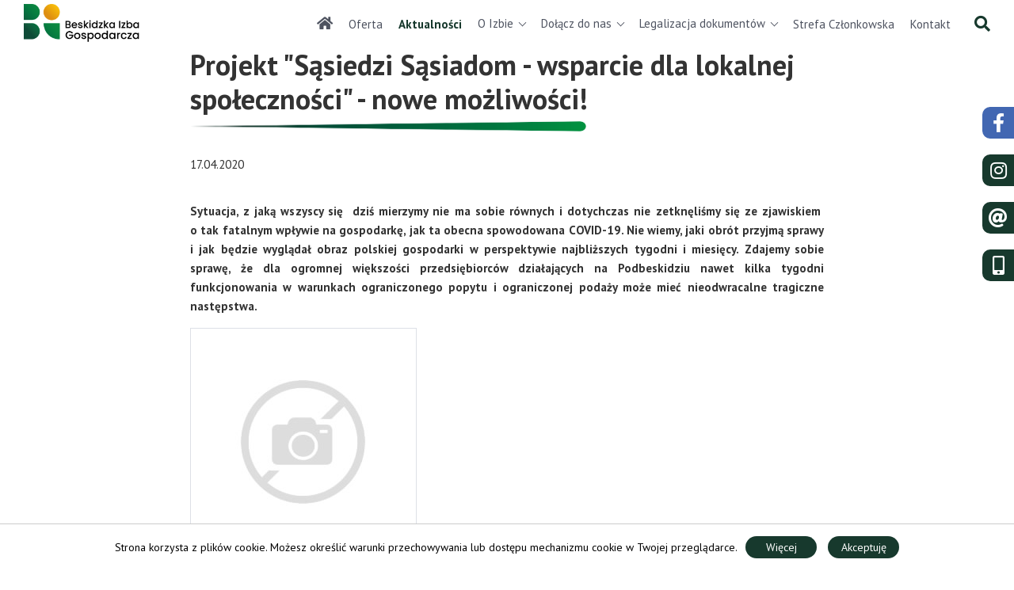

--- FILE ---
content_type: text/html; charset=UTF-8
request_url: http://cci.pl/aktualnosci/projekt-sasiedzi-sasiadom-wsparcie-dla-lokalnej-spolecznosci-nowe-mozliwosci
body_size: 5760
content:
<!doctype html>
<html lang="pl">

<head>
    <meta charset="UTF-8">
    <meta http-equiv="X-UA-Compatible" content="IE=edge">
    <meta name="viewport" content="width=device-width, initial-scale=1, minimum-scale=1, maximum-scale=1">
    <meta name="author" content="">
    <title> Beskidzka Izba Gospodarcza</title>
    <meta name="Description" content=" Beskidzka Izba Gospodarcza" />
    <meta name="Keyword" content=" Beskidzka Izba Gospodarcza" />
    <meta name="Robots" content="all" />
    <!-- Global site tag (gtag.js) - Google Analytics -->
<script async src="https://www.googletagmanager.com/gtag/js?id=UA-75517808-37"></script>
<script>
  window.dataLayer = window.dataLayer || [];
  function gtag(){dataLayer.push(arguments);}
  gtag('js', new Date());
    

    
</script>    
    <link href="http://cci.pl/css/frontend/stylesheet.css" rel="stylesheet">


    <!--[if lt IE 9]>
    <![endif]-->
    <script src="http://cci.pl/admin_theme/js/jquery.min.js"></script>
    <script src="http://cci.pl/admin_theme/js/jquery.cookie.js"></script>
    <link rel="stylesheet" href="https://cdnjs.cloudflare.com/ajax/libs/Swiper/4.5.0/css/swiper.min.css" />
    <script src="https://cdnjs.cloudflare.com/ajax/libs/Swiper/4.5.0/js/swiper.min.js"></script>
    <link rel="stylesheet" href="https://cdnjs.cloudflare.com/ajax/libs/font-awesome/5.8.2/css/all.min.css" />
    <link href="http://cci.pl/css/frontend/owl.carousel.min.css" rel="stylesheet">
    <link href="http://cci.pl/css/frontend/owl.theme.default.min.css" rel="stylesheet">
    <script src="http://cci.pl/js/frontend/owl.carousel.min.js"></script>
    <script src="http://cci.pl/js/frontend/parallax.js"></script>
    
    <link href="http://cci.pl/css/frontend/simplelightbox.min.css" rel="stylesheet">
    <script src="http://cci.pl/js/frontend/simple-lightbox.min.js"></script>
    <link href="http://cci.pl/css/frontend/animate.min.css" rel="stylesheet">
</head>

<body>

    <div id="preloader" class="preloader">
        <div class="preloader__content">
            <a href="/" class="logo">
                <img src="/media/default/logo/logo-pionowe.png" alt="" style="max-width:120px" />
            </a>

            <div class="sk-circle">
                <div class="sk-circle1 sk-child"></div>
                <div class="sk-circle2 sk-child"></div>
                <div class="sk-circle3 sk-child"></div>
                <div class="sk-circle4 sk-child"></div>
                <div class="sk-circle5 sk-child"></div>
                <div class="sk-circle6 sk-child"></div>
                <div class="sk-circle7 sk-child"></div>
                <div class="sk-circle8 sk-child"></div>
                <div class="sk-circle9 sk-child"></div>
                <div class="sk-circle10 sk-child"></div>
                <div class="sk-circle11 sk-child"></div>
                <div class="sk-circle12 sk-child"></div>
            </div>
        </div>
    </div>

    
    
    
    
    
    
    
    
    
    
    
    
    
    
    
    
    
    
    
    
    
    <div class="header">
    <div class="header__row">
        <a href="/" class="logo">
    <img src="/media/default/logo/logo-poziome.png" alt="" style="max-height:50px"/>
</a>
        <a href="#" class="header__searchButton searchButton">
            <i class="fas fa-search"></i>
        </a>
        <div class="menu">
        <ul class="menu__ul">
            <li class="menu__li">
                <a href="/" class="menu__link menu__link--home">
                    <i class="fas fa-home"></i>
                </a>
            </li>
            <li class="menu__li">
			<a class="menu__link  " href="/oferta" target="_self" title="">
				Oferta
			</a>
		</li>
				<li class="menu__li">
			<a class="menu__link  " href="/aktualnosci" target="_self" title="">
				Aktualności
			</a>
		</li>
				<li class="menu__li menu__li--dropdown">
			<a href="#" class="menu__link menu__link--openMenu ">
				O Izbie
			</a>
			<ul class="menu__ul menu__ul--dropdown">
				<li class="menu__li">
			<a class="menu__link  " href="/czlonkowie-izby" target="_self" title="">
				Członkowie Izby
			</a>
		</li>
				<li class="menu__li">
			<a class="menu__link  " href="/nasza-dzialalnosc" target="_self" title="">
				Nasza Działalność
			</a>
		</li>
				<li class="menu__li">
			<a class="menu__link  " href="http://cci.pl/strona/historia" target="_self" title="">
				Historia
			</a>
		</li>
				<li class="menu__li">
			<a class="menu__link  " href="http://cci.pl/strona/statut" target="_self" title="">
				Statut
			</a>
		</li>
				<li class="menu__li">
			<a class="menu__link  " href="http://cci.pl/strona/wladze-izby" target="_self" title="">
				Władze Izby
			</a>
		</li>
				<li class="menu__li">
			<a class="menu__link  " href="http://cci.pl/strona/partnerzy" target="_self" title="">
				Partnerzy
			</a>
		</li>
				<li class="menu__li">
			<a class="menu__link  " href="/ochrona-danych-osobowych" target="_self" title="">
				Ochrona danych osobowych
			</a>
		</li>
				</ul>
		</li>
				<li class="menu__li menu__li--dropdown">
			<a href="#" class="menu__link menu__link--openMenu ">
				Dołącz do nas
			</a>
			<ul class="menu__ul menu__ul--dropdown">
				<li class="menu__li">
			<a class="menu__link  " href="http://cci.pl/strona/dolacz-do-nas" target="_self" title="">
				Korzyści
			</a>
		</li>
				<li class="menu__li">
			<a class="menu__link  " href="http://cci.pl/strona/zasady-czlonkostwa" target="_self" title="">
				Zasady Członkostwa
			</a>
		</li>
				<li class="menu__li">
			<a class="menu__link  " href="/oplaty" target="_self" title="">
				Opłaty
			</a>
		</li>
				</ul>
		</li>
				<li class="menu__li menu__li--dropdown">
			<a href="#" class="menu__link menu__link--openMenu ">
				Legalizacja dokumentów
			</a>
			<ul class="menu__ul menu__ul--dropdown">
				<li class="menu__li">
			<a class="menu__link  " href="http://cci.pl/strona/komunikaty" target="_self" title="">
				Komunikaty
			</a>
		</li>
				<li class="menu__li">
			<a class="menu__link  " href="http://cci.pl/strona/legalizacja" target="_self" title="">
				Zasady legalizacji dokumentów
			</a>
		</li>
				<li class="menu__li">
			<a class="menu__link  " href="http://cci.pl/strona/dokumenty-do-pobrania" target="_self" title="">
				Dokumenty do pobrania
			</a>
		</li>
				<li class="menu__li">
			<a class="menu__link  " href="http://cci.pl/strona/cennik" target="_self" title="">
				Cennik
			</a>
		</li>
				<li class="menu__li">
			<a class="menu__link  " href="http://cci.pl/strona/strefa-eksportera" target="_self" title="">
				Strefa eksportera
			</a>
		</li>
				</ul>
		</li>
				<li class="menu__li">
			<a class="menu__link  " href="http://cci.pl/strona/zaloguj" target="_self" title="">
				Strefa Członkowska
			</a>
		</li>
				<li class="menu__li">
			<a class="menu__link  " href="/kontakt" target="_self" title="">
				Kontakt
			</a>
		</li>
	
            
                
                    
                
            
        </ul>
    <a href="#" class="searchButton">
        <i class="fas fa-search"></i>
    </a>
</div>
<a href="#" class="menuButton" style="top:9px;">
    <span class="menuButton__span menuButton__span--top"></span>
    <span class="menuButton__span menuButton__span--center"></span>
    <span class="menuButton__span menuButton__span--bottom"></span>
</a>

    </div>
</div>


        <div class="section section--page">
        <div class="section__container section__container--page">
            <h3 class="section__header  section__header--noBadge  section__header--noMargin hiddenElement" data-animate="fadeInUp">
                Projekt &quot;Sąsiedzi Sąsiadom - wsparcie dla lokalnej społeczności&quot; - nowe możliwości!
            </h3>
            <div class="section__text section__text--marginTop hiddenElement" data-animate="fadeInUp">
                17.04.2020
            </div>
            <div class="section__text hiddenElement" data-animate="fadeInUp">
                <span><p style="text-align: justify;">Sytuacja, z jaką wszyscy się&nbsp; dziś mierzymy nie ma sobie r&oacute;wnych i dotychczas nie zetknęliśmy się ze zjawiskiem&nbsp; o tak fatalnym wpływie na gospodarkę, jak ta obecna spowodowana COVID-19. Nie wiemy, jaki obr&oacute;t przyjmą sprawy i jak będzie wyglądał obraz polskiej gospodarki w perspektywie najbliższych tygodni i miesięcy. Zdajemy sobie sprawę, że dla ogromnej większości przedsiębiorc&oacute;w działających na Podbeskidziu nawet kilka tygodni funkcjonowania w warunkach ograniczonego popytu i ograniczonej podaży może mieć nieodwracalne tragiczne następstwa.</p></span>
            </div>
            <a href="/thumbnails/w1024-ez//media/upload/2020/05/08/Sąsiedzi Sąsiadom Plakat.JPG" class="section__imageBlock hiddenElement" data-animate="fadeInUp" rel="lightbox" title="">
                <img src="/thumbnails/w800-h600-ez//media/upload/2020/05/08/Sąsiedzi Sąsiadom Plakat.JPG" alt="" class="section__img">
                <div class="section__blur">
                    <img src="/media/default/loupe.png" alt="">
                </div>
            </a>

            <div class="section__text">
                                                            <div class="components">
    <div class="components__row components__row--noMargin">
       <div class="components__text components__text--singleText hiddenElement" data-animate="fadeInUp">
           <p style="text-align: justify;">Wobec powyższego Regionalna Izba Handlu i Przemysłu w Bielsku-Białej uruchomiła projekt <em><strong>"Sąsiedzi Sąsiadom - wsparcie dla lokalnej społeczności"</strong></em>, mający na celu pomoc przedsiębiorcom działającym na Podbeskidziu w ich walce z pandemią koronawirusa COVID-19 oraz negatywnymi skutkami gospodarczymi z nią związanymi. W ramach tej inicjatywy do Państwa dyspozycji oddajemy:</p>
<p style="text-align: justify;">&nbsp;</p>
<h3 style="text-align: center;"><strong><span style="color: #999999;">WWW.</span><span style="color: #ff0000;">SASIEDZISASIADOM</span><span style="color: #999999;">.PL</span></strong></h3>
<p style="text-align: justify;"><br />platformę internetową administrowaną wsp&oacute;lnie&nbsp;wraz z Agencją Rozwoju Regionalnego S.A., dedykowaną dla przedsiębiorc&oacute;w, jednostek organizacyjnych &ndash; m.in. szpitali, przychodni, ośrodk&oacute;w pomocy oraz organizacji pozarządowych (NGO), w ramach kt&oacute;rej, po zarejestrowaniu swojego profilu możesz zamieszczać ogłoszenia dot. tego co potrzebujesz lub tego co oferujesz innym!<br /><br /><strong>Jak to działa?</strong><br />Zamysłem portalu Sąsiedzi Sąsiadom &ndash; wsparcie dla lokalnej społeczności jest umożliwienie lokalnym podmiotom wymiany informacji, kt&oacute;re wspomogą ich działanie. Firmy, jednostki organizacyjne &ndash; m.in. szpitale, przychodnie, ośrodki pomocy oraz organizacje pozarządowe (NGO) mogą zgłaszać swoje potrzeby lub oferować pomoc, produkty, usługi w danym zakresie. Komunikacja pomiędzy zarejestrowanymi na portalu podmiotami odbywa się bezpośrednio, dzięki czemu nawiązanie wzajemnej wsp&oacute;łpracy jest szybkie i wygodne dla obu stron.<br /><br /><strong>Jak korzystać z portalu?</strong><br />Aby zacząć korzystanie z portalu Sąsiedzi Sąsiadom należy wejść na stronę&nbsp;<strong><a href="http://www.sasiedzisasiadom.pl/index.php/pl/registration-form">http://www.sasiedzisasiadom.pl/index.php/pl/registration-form</a></strong> i się zarejestrować. W trakcie rejestracji zostaniesz poproszony o podanie m.in. danych kontaktowych oraz numeru NIP (przedsiębiorstwa, pozostałe jednostki organizacyjne) lub KRS (organizacje pozarządowe) jak r&oacute;wnież o zapoznanie się z regulaminem portalu Sąsiedzi Sąsiadom. Po zarejestrowaniu swojego konta możesz w pełni korzystać ze wszystkich funkcjonalności portalu w tym dodawać swoje ogłoszenia w jednej z dw&oacute;ch podstawowych kategorii: MAM oraz POTRZEBUJĘ.<br /><br /><strong>Ile to kosztuje?</strong><br />Korzystanie z portalu Sąsiedzi Sąsiadom jest darmowe dla wszystkich użytkownik&oacute;w! Bez względu na to czy chcesz coś zaoferować czy czegoś potrzebujesz - bez opłat możesz dodawać dowolną ilość ofert, samemu określając jak długo Twoje ogłoszenie w serwisie będzie aktualne!</p>
<p style="text-align: justify;">&nbsp;</p>
<h3 style="text-align: center;"><span style="color: #800080;"><strong><span style="color: #ff0000;">INFO</span><span style="color: #999999;">rmator SĄSIEDZI SĄSIADOM</span></strong></span></h3>
<p>&nbsp;</p>
<p style="text-align: justify;">poprzez korespondencję mailową udostępniamy informacje pozyskiwane od naszych partner&oacute;w oraz władz lokalnych i szeregu instytucji, z kt&oacute;rymi wsp&oacute;łpracujemy na co dzień dot. aktualnych zagadnień prawnych, finansowych czy możliwości uzyskania wsparcia w związku z wprowadzoną przez rząd Tarczą Antykryzysową. Informacje, kt&oacute;re otrzymujemy m.in. od Urzędu Miasta w Bielsku-Białej, Zakładu Ubezpieczeń Społecznych, Urzędu Skarbowego czy wsp&oacute;łpracującej z nami kancelarii prawnej MSDS Legal Szczotka Szczygieł, kt&oacute;ra na bieżąco śledzi i komentuje zmiany prawne i możliwości dla przedsiębiorc&oacute;w z nimi związane - możemy przesyłać bezpośrednio na Twoją skrzynkę mailową! Wystarczy że na adres: <a href="mailto:biuroizby@cci.pl"><strong>biuroizby@cci.pl</strong></a>, wyślesz nam sw&oacute;j adres e-mail!</p>
       </div>
    </div>
</div>
                                    
            </div>

            <div class="section__center">
                <a href="http://cci.pl/aktualnosci" class="section__button  hiddenElement" data-animate="fadeInUp">
                    powrót do listy aktualności
                </a>
            </div>
        </div>
    </div>



    
 

    <footer class="footer">
    <div class="main-container">
        <div class="footer__logo hiddenElement" data-animate="fadeInUp">
            <img src="/media/default/logo/logo-pionowe.png" alt="" class="footer__logo" style="max-width:150px;" />
            <div class="footer__text hiddenElement" data-animate="fadeInUp">
                Copyright © 2019
            </div>
        </div>

        <div class="footer__row">
            <div class="footer__text hiddenElement" data-animate="fadeInUp">
                <a href="/polityka">
                    Polityka prywatności i cookies
                </a>
            </div>
            <div class="footer__text hiddenElement" data-animate="fadeInUp">
                <a href="/ochrona-danych-osobowych">
                    Ochrona danych osobowych
                </a>
            </div>
        </div>

        <div class="footer__text footer__text--realization hiddenElement" data-animate="fadeInUp">
            Realizacja: Agencja Marketingu Internetowego <a href="http://optimalit.pl" target="_blank"><img
                        src="/media/default/optimalit.png" alt=""/></a>
        </div>
    </div>
</footer>
    <div class="search">
    <div class="search__container">
        <div class="search__content">
            <a href="#" class="searchClose">
                <i class="far fa-times-circle"></i>
            </a>
            <form method="GET" action="http://cci.pl/search" accept-charset="UTF-8" class="search__form" autocomplete="off">
            <input id="searched" class="search__input" placeholder="Wpisz szukaną frazę..." name="searched" type="text">
            <button class="search__button">
                <i class="fas fa-search"></i>
            </button>
            </form>
        </div>
    </div>
</div>

<script>
    $(document).ready(function () {
        $('.searchButton').on('click', function () {

            $('.search').addClass('active');

            $('.search__input').focus().val("").removeClass('error');

            $('.search__error').remove();

            $('html').addClass('overflow');
        });

        $('.searchClose').on('click', function () {

            $('.search').removeClass('active');
            $('html').removeClass('overflow');
        });


        $('.search__form').submit(function (e) {
            var searchInput = $(this).find('.search__input');
            searchInput.removeClass('error');
            $('.search__error').remove();
            if (searchInput.val() == "" || searchInput.val().length < 3) {
                e.preventDefault();
                searchInput.addClass('error');
                $('.search__content').append("<div class='search__error'>Wypełnij pole co najmniej 3 znakami.</div>");
            }
        });


    });
</script>


    <a href="#" class="scrollTop">
        <i class="fas fa-arrow-circle-up"></i>
    </a>

    <div class="icons">
                    <a href="https://www.facebook.com/Regionalna-Izba-Handlu-i-Przemys%C5%82u-w-Bielsku-Bialej-211511942202858/" class="icons__item icons__item--fb" target="_blank">
                <i class="fab fa-facebook-f"></i>
            </a>
                              <a href="https://www.instagram.com/beskidzka_izba_gospodarcza/" class="icons__item icons__item--inst" target="_blank">
                <i class="fab fa-instagram"></i>
            </a>
                            <a href="mailto:biuroizby@cci.pl" class="icons__item" target="_blank">
                <i class="fas fa-at"></i>
                <span class="icons__text">
                    biuroizby@cci.pl
                </span>
            </a>
                            <a href="tel:(33) 810-33-76" class="icons__item" target="_blank">
                <i class="fas fa-mobile-alt"></i>
                <span class="icons__text">
                    (33) 810-33-76
                </span>
            </a>
                <a href="/strona/dolacz-do-nas" class="icons__item icons__item--mobile" target="_blank">
            <i class="fas fa-plus"></i>
            <span class="icons__text">
                dołącz do nas
            </span>
        </a>
    </div>

    <div class="cookies">
        Strona korzysta z plików cookie. Możesz określić warunki przechowywania lub dostępu mechanizmu cookie w Twojej
        przeglądarce.
        <div class="cookies__buttons">
            <a href="/polityka">Więcej</a>
            <a href="#" id="accept-cookies">Akceptuję</a>
        </div>
    </div>


    <!-- Core CSS file -->
    <script src="http://cci.pl/js/frontend/default.js?v=6"></script>
    <script src="http://cci.pl/js/frontend/viewportchecker.js"></script>


</body>

</html>


--- FILE ---
content_type: text/css
request_url: http://cci.pl/css/frontend/stylesheet.css
body_size: 13678
content:
@import url("https://fonts.googleapis.com/css?family=PT+Sans:400,700&display=swap&subset=latin-ext");body,html{font-family:PT Sans,sans-serif;margin:0;padding:0;font-weight:400}.clear{clear:both}a{text-decoration:none;color:#17392d;transition:color .3s}a:hover{color:#689f5a}h1,h2,h3,h4,h5,h6{margin:0;line-height:120%}h1{font-size:50px}@media (max-width:1499px){h1{font-size:46px}}@media (max-width:1024px){h1{font-size:36px}}@media (max-width:767px){h1{font-size:30px}}h1 a{color:inherit!important}h2{font-size:46px}@media (max-width:1024px){h2{font-size:30px}}@media (max-width:767px){h2{font-size:26px}}h2 a{color:inherit!important}h3{font-size:36px}@media (max-width:1024px){h3{font-size:24px}}@media (max-width:767px){h3{font-size:22px}}h3 a{color:inherit!important}h4{font-size:26px}@media (max-width:1024px){h4{font-size:20px}}h4 a{color:inherit!important}h5{font-size:20px}@media (max-width:1024px){h5{font-size:14px}}h5 a{color:inherit!important}h6{font-size:18px}h6 a{color:inherit!important}a,button,div,input,select,textarea{-webkit-tap-highlight-color:transparent}.hiddenElement{opacity:0}.overflow{overflow:hidden}p a{color:#17392d;text-decoration:none;transition:color .3s}p a:hover{color:#689f5a}img{max-width:100%;box-sizing:border-box}.scrollTop{position:fixed;right:10px;bottom:-100px;z-index:10;font-size:40px;color:#17392d;transition:bottom .6s ease-in-out,color .3s ease-in-out}@media (min-width:1025px){.scrollTop:hover{color:#698e5e}}.scrollTop.show{bottom:10px}.alert ul{padding-left:15px}.pagination{list-style-type:none;padding:0;margin:0;display:-ms-flexbox;display:flex;-ms-flex-direction:row;flex-direction:row;-ms-flex-pack:center;justify-content:center;-ms-flex-wrap:wrap;flex-wrap:wrap}.pagination__li{margin:10px 0}.pagination__li.active .pagination__link{background:#17392d;border-color:#17392d!important;color:#fff!important;font-weight:700}.pagination__li.active .pagination__link:hover{background:#17392d}.pagination__link{padding:5px 10px;border:1px solid #dde0e6;margin:0 4px;font-size:16px;text-decoration:none;transition:background-color .3s,color .3s,border-color .3s}.pagination__link:hover{background:none;color:#fff!important;border-color:#689f5a;background:#689f5a}.pagination li.disabled{display:none}.grecaptcha-badge{visibility:hidden}.main-container,.membersSearch__container,.section__container{max-width:1170px;padding:0 15px;margin:0 auto}@media (max-width:1024px){.main-container,.membersSearch__container,.section__container{max-width:768px}}.preloader{position:fixed;top:0;right:0;bottom:0;left:0;height:100%;width:100%;background:hsla(0,0%,100%,.9);z-index:10000;display:-ms-flexbox;display:flex;-ms-flex-pack:center;justify-content:center;-ms-flex-align:center;align-items:center;transition:opacity .3s;-ms-flex-direction:column;flex-direction:column}.preloader img{margin-bottom:20px}@media (max-width:1024px){.preloader .logo{display:block;max-width:300px}}#preloader.preloader-hiding{opacity:0}#preloader.preloader-hidden{display:none}.sk-circle{margin:30px auto;width:40px;height:40px;position:relative}.sk-circle .sk-child{width:100%;height:100%;position:absolute;left:0;top:0}.sk-circle .sk-child:before{content:"";display:block;margin:0 auto;width:15%;height:15%;background-color:rgba(17,30,20,.92);border-radius:100%;animation:sk-circleBounceDelay 1.2s infinite ease-in-out both}.sk-circle .sk-circle2{transform:rotate(30deg)}.sk-circle .sk-circle3{transform:rotate(60deg)}.sk-circle .sk-circle4{transform:rotate(90deg)}.sk-circle .sk-circle5{transform:rotate(120deg)}.sk-circle .sk-circle6{transform:rotate(150deg)}.sk-circle .sk-circle7{transform:rotate(180deg)}.sk-circle .sk-circle8{transform:rotate(210deg)}.sk-circle .sk-circle9{transform:rotate(240deg)}.sk-circle .sk-circle10{transform:rotate(270deg)}.sk-circle .sk-circle11{transform:rotate(300deg)}.sk-circle .sk-circle12{transform:rotate(330deg)}.sk-circle .sk-circle2:before{animation-delay:-1.1s}.sk-circle .sk-circle3:before{animation-delay:-1s}.sk-circle .sk-circle4:before{animation-delay:-.9s}.sk-circle .sk-circle5:before{animation-delay:-.8s}.sk-circle .sk-circle6:before{animation-delay:-.7s}.sk-circle .sk-circle7:before{animation-delay:-.6s}.sk-circle .sk-circle8:before{animation-delay:-.5s}.sk-circle .sk-circle9:before{animation-delay:-.4s}.sk-circle .sk-circle10:before{animation-delay:-.3s}.sk-circle .sk-circle11:before{animation-delay:-.2s}.sk-circle .sk-circle12:before{animation-delay:-.1s}@keyframes sk-circleBounceDelay{0%,80%,to{transform:scale(0)}40%{transform:scale(1)}}.icons{position:fixed;top:125px;right:0;display:-ms-flexbox;display:flex;-ms-flex-direction:column;flex-direction:column;-ms-flex-align:end;align-items:flex-end;z-index:1}@media (max-width:1024px){.icons{top:auto;bottom:80px;width:40px}}.icons__item{display:-ms-flexbox;display:flex;font-size:18px;color:#fff;background:#17392d;-ms-flex-align:center;align-items:center;margin:10px 0;border-top-left-radius:10px;border-bottom-left-radius:10px;position:relative;right:-170px;transition:right .3s,opacity .3s;z-index:99;min-width:210px}.icons__item:first-child{min-width:0}@media (max-width:1024px){.icons__item{margin:5px 0}}.icons__item:hover{color:#fff}@media (min-width:1025px){.icons__item:hover{right:0}}.icons__item i{font-size:24px;width:40px;height:40px;display:-ms-flexbox;display:flex;-ms-flex-align:center;align-items:center;-ms-flex-pack:center;justify-content:center}.icons__item--fb{background:#4267b2;position:static}.icons__item--fb:hover{opacity:.9}.icons__item--inst{position:static;min-width:0}.icons__item--inst:hover{opacity:.9}.icons__item--mobile{display:none}@media (max-width:1024px){.icons__item--mobile{display:-ms-flexbox;display:flex}}.icons__text{padding-right:20px;min-width:140px}.cookies{position:fixed;z-index:9999;bottom:0;left:0;right:0;padding:15px;background:#fff;font-size:14px;color:#000;border-top:1px solid #ccc;text-align:center;display:-ms-flexbox;display:flex;-ms-flex-wrap:wrap;flex-wrap:wrap;-ms-flex-pack:center;justify-content:center;-ms-flex-align:center;align-items:center;transform:translateY(100%);opacity:0;transition:transform .6s ease-in-out,opacity .6s ease-in-out}.cookies.show{transform:translateY(0);opacity:1}@media (max-width:1024px){.cookies{-ms-flex-direction:column;flex-direction:column}}@media (max-width:1024px){.cookies__buttons{margin-top:15px}}.cookies a{display:-ms-inline-flexbox;display:inline-flex;margin-left:10px;padding:5px 15px;font-size:14px;transition:color .3s,background-color .3s;background:#17392d;color:#fff;font-weight:400;border-radius:30px;box-sizing:border-box;min-width:90px;text-align:center;-ms-flex-pack:center;justify-content:center}@media (max-width:1024px){.cookies a{margin:0 5px}}.cookies a:hover{background:#698e5e;color:#fff}.loading{width:15px;height:15px;border-radius:100%;border:4px solid #ccc;border-top-color:#17392d;animation:loadingAnimation .8s ease-in-out infinite;display:none}@keyframes loadingAnimation{0%{transform:rotate(0)}to{transform:rotate(1turn)}}.header{padding:20px 60px;background:transparent;position:-webkit-sticky;position:sticky;top:0;z-index:10;transition:box-shadow .3s ease-in-out}@media (max-width:1499px){.header{padding:5px 30px}}@media (max-width:1024px){.header{padding-left:10px;padding-right:10px}}.header.shadow{box-shadow:0 5px 15px hsla(0,0%,39%,.2);background:#fff}.header__row{display:-ms-flexbox;display:flex;-ms-flex-align:center;align-items:center;-ms-flex-direction:row;flex-direction:row;-ms-flex-pack:justify;justify-content:space-between}.header__searchButton{display:none}@media (max-width:1024px){.header__searchButton{display:block;margin:0!important;margin-right:60px!important}}.logo{font-size:33px;font-weight:700;text-decoration:none;color:#fff;max-width:300px}@media (max-width:1024px){.logo{max-width:200px}}.logo img{display:block}.logo:hover{color:#fff}.menu{display:-ms-flexbox;display:flex}@media (max-width:1024px){.menu{position:fixed;top:0;left:0;right:0;bottom:0;background:#fff;overflow-y:auto}.menu,.menu .searchButton{display:none}}.menu__ul{list-style-type:none;padding:0;margin:0;display:-ms-flexbox;display:flex;-ms-flex-align:center;align-items:center;-ms-flex-wrap:wrap;flex-wrap:wrap}@media (max-width:1024px){.menu__ul{-ms-flex-direction:column;flex-direction:column;padding:100px 0}}.menu__ul--dropdown{display:-ms-flexbox;display:flex;-ms-flex-direction:column;flex-direction:column;position:absolute;width:250px;background:#fff;padding:20px;left:-20px;box-sizing:border-box;box-shadow:0 20px 10px 0 hsla(0,0%,39%,.2);visibility:hidden;opacity:0;transition:visibility .3s ease-in-out,opacity .3s ease-in-out}@media (max-width:1024px){.menu__ul--dropdown{opacity:1;visibility:visible;display:none;left:0;box-shadow:none;position:static;margin:10px 0;padding:5px 0;border-top:1px solid #ddd;border-bottom:1px solid #ddd;padding-bottom:15px}}.menu__ul--dropdown li{margin-left:0;margin-bottom:10px;width:100%}.menu__ul--dropdown li:last-child{margin-bottom:0}.menu__ul--dropdown li a{font-size:15px}@media (max-width:1024px){.menu__ul--dropdown li a{font-size:18px}}.menu__li{margin-left:30px}@media (max-width:1499px){.menu__li{margin-left:20px}}@media (max-width:1024px){.menu__li{margin:10px 0;text-align:center}}.menu__li.active>a{color:#17392d;font-weight:800}.menu__li.active>a:after{border-color:#17392d;border-width:2px}.menu__li--dropdown{position:relative}@media (min-width:1025px){.menu__li--dropdown:hover>ul{visibility:visible;opacity:1}.menu__li--dropdown:hover>a{color:#698e5e}.menu__li--dropdown:hover>a:after{transform:rotate(-135deg);top:9px;border-color:#698e5e}}@media (max-width:1024px){.menu__li--dropdown.open>a:after{transform:rotate(-135deg);top:12px}}.menu__link{font-size:15px;color:#4e5360}@media (max-width:1024px){.menu__link{font-size:20px}}.menu__link--home{font-size:18px}@media (max-width:1024px){.menu__link--home{font-size:24px}}.menu__link:hover{color:#698e5e}.menu__link:hover:after{border-color:#698e5e}.menu__link--zone{background:#17392d;color:#fff;font-weight:700;border-radius:3px;padding:5px 10px;transition:background .3s}@media (max-width:1199px){.menu__link--zone{font-size:12px}}.menu__link--zone:hover{background:#698e5e;color:#fff}.menu__link--openMenu{padding-right:15px;position:relative;display:block}@media (max-width:1024px){.menu__link--openMenu{display:-ms-inline-flexbox;display:inline-flex}}.menu__link--openMenu:after{content:"";display:block;position:absolute;right:0;top:5px;width:6px;height:6px;transform:rotate(45deg);border-right:1px solid #4e5360;border-bottom:1px solid #4e5360;transition:border-color .3s,transform .3s}@media (max-width:1024px){.menu__link--openMenu:after{width:7px;height:7px}}.menuButton{width:45px;height:45px;position:absolute;top:12px;right:10px;margin:auto;display:none;z-index:100}@media (max-width:767px){.menuButton{right:10px}}.menuButton.active span:first-child{transform:rotate(135deg);top:0}.menuButton.active span:last-child{transform:rotate(-135deg);bottom:0}.menuButton.active span:nth-child(2){opacity:0;transform:rotate(45deg)}.menuButton span{display:block;background:#4e5360;width:35px;height:4px;position:absolute;top:0;right:0;left:0;bottom:0;margin:auto;box-sizing:border-box;transition:opacity .3s,transform .3s}.menuButton span:first-child{top:-20px}.menuButton span:last-child{bottom:-20px}@media (max-width:1024px){.menuButton{display:block}}.section{padding:40px 60px;background:#fff;position:relative;overflow:hidden}@media (max-width:1499px){.section{padding:40px 30px}}@media (max-width:1024px){.section{padding:40px 15px}}.section--noPadding{padding-top:0}@media (min-width:1025px){.section--background{background-position:100%!important}}.section--dark{background:#f2f4f9}.section--page{padding:55px 0;padding-top:0}@media (max-width:1024px){.section--page{padding:35px 0;padding-top:0}}.section--contact{background:none;padding:60px 0;padding-bottom:40px}.membersSearch__container,.section__container{position:relative;z-index:1}.section__container--page{max-width:800px;margin:0 auto}.product__blur,.section__blur{position:absolute;top:0;left:0;right:0;bottom:0;background:rgba(17,30,20,.92);content:"";display:block;z-index:0}.section__header{color:#333;position:relative;font-weight:400;padding-top:0;padding-bottom:20px;margin-bottom:10px;font-weight:700}.section__header:after{content:"";display:block;position:absolute;left:0;right:0;bottom:0;width:500px;height:13px;background:url(/media/default/pasek1.png) no-repeat;background-size:cover}@media (max-width:767px){.section__header:after{width:280px;height:7px}}.section__header--bold{font-weight:700}.section__header--center{text-align:center}.section__header--center:after{margin:auto}.section__header--dark{color:#111}.section__header--white{color:#fff}.section__header--white:after{background:url(/media/default/pasek1-white.png) no-repeat;transform:rotate(180deg);position:relative}.section__header--smallMargin{margin-bottom:30px}@media (max-width:1024px){.section__header--smallMargin{margin-bottom:15px}}.section__header--page{padding:40px 15px;margin:0;color:#384e3d;background:none;position:relative;z-index:2;max-width:1170px;margin-left:auto;margin-right:auto;padding-top:60px}.section__header--page:after,.section__header--page:before{display:none}@media (max-width:1024px){.section__header--page{margin-top:0;padding:0}}.section__header--noMargin{margin:0}.section__header--mb{margin-bottom:60px}.section__header--small{font-size:20px}.section__header--left{text-align:left}@media (max-width:1024px){.section__header--left{text-align:center}}@media (min-width:1025px){.section__header--left:after{transform:rotate(180deg);right:auto}}.section__headerText{color:grey;font-size:16px;font-weight:700;text-align:center;padding-bottom:35px;margin-top:-5px}.section__headerText--left{text-align:left}@media (max-width:1024px){.section__headerText--left{text-align:center}}.section__headerText--mt{margin-top:30px}.section__row{display:-ms-flexbox;display:flex;-ms-flex-direction:row;flex-direction:row;margin:0 -15px;-ms-flex-wrap:wrap;flex-wrap:wrap}.section__row--center{-ms-flex-align:center;align-items:center}@media (max-width:1024px){.section__row--center{text-align:center}}.section__row--justifyCenter{-ms-flex-pack:center;justify-content:center}@media (max-width:767px){.section__row{-ms-flex-direction:column;flex-direction:column;-ms-flex-pack:center;justify-content:center;-ms-flex-align:center;align-items:center}}@media (max-width:767px){.section__row--mobileNoMargin{margin:0}}@media (max-width:1024px){.section__row--tabletColumn{-ms-flex-direction:column;flex-direction:column}}@media (max-width:1024px){.section__row--mobileColumnReverse{-ms-flex-direction:column-reverse;flex-direction:column-reverse}}.section__row--news{margin:0 -15px}.section__row--benefits{-ms-flex-align:center;align-items:center;-ms-flex-pack:center;justify-content:center}.banner__button,.components__button,.contactForm__button,.searchAlert__button,.section__button{padding:5px 15px;display:inline-block;font-size:14px;transition:color .3s,background-color .3s;margin-top:15px;background:#17392d;color:#fff;font-weight:400;border-radius:30px;min-width:180px;box-sizing:border-box;text-align:center}.banner__button:hover,.components__button:hover,.contactForm__button:hover,.searchAlert__button:hover,.section__button:hover{background:#698e5e;color:#fff}.section__button--marginTop{margin-top:30px}.section__button--noMargin{margin:0}.section__button--light{background:none;border-color:#4e5360;color:#4e5360}.section__button--light:hover{color:#fff;background:#4e5360}.section__center{text-align:center}.section__center--mb{margin-bottom:40px}.section__col{padding:0 15px;width:50%;box-sizing:border-box}@media (max-width:1024px){.section__col--home{width:100%}.section__col--home p{text-align:left}}@media (max-width:767px){.section__col{width:100%;margin-bottom:30px}.section__col:last-child{margin-bottom:0}}@media (max-width:1024px){.section__col--tabletFull{width:100%}}.section__text{color:#333;font-size:15px;line-height:160%;padding-top:20px}.section__text span{font-weight:700}.section__text i{margin-right:8px}.section__text a{transition:color .3s}.section__text a i{margin-right:8px}.section__text a:hover{color:#698e5e}.section__text--margin{margin:20px 0}.section__text--marginTop{margin-top:10px}.section__text--marginBottom{margin-bottom:10px}.section__text--large{font-size:18px}.section__text--largest{font-size:26px}.section__text--white,.section__text--white a{color:#fff}.section__text--white a:hover{color:#698e5e}.section__text--boldLink a{font-weight:700}.section__text--shadow{text-shadow:2px 2px 5px #000}.section__text--center{text-align:center}.section__photo{display:block}@media (max-width:1024px){.section__photo{margin-bottom:15px}}.section__photo:hover img{opacity:.9}.section__photo img{display:block;transition:opacity .3s}.section__img{border:1px solid #dde0e6;display:block}.section__img--highlight{max-width:100%;display:block;margin:0 auto;border:10px solid #fff;border-radius:5px;box-shadow:0 8px 15px hsla(0,0%,78%,.2);margin-bottom:15px;transition:opacity .3s}.section__imageBlock{position:relative;display:block;margin-top:10px}.section__imageBlock:hover .product__blur,.section__imageBlock:hover .section__blur{opacity:1}.section__imageBlock .product__blur,.section__imageBlock .section__blur{position:absolute;top:0;right:0;left:0;bottom:0;display:-ms-flexbox;display:flex;-ms-flex-pack:center;justify-content:center;-ms-flex-align:center;align-items:center;background:rgba(98,122,84,.75);opacity:0;transition:opacity .3s}.section__block{margin-bottom:40px}@media (max-width:1024px){.section__block{margin-bottom:30px}}@media (max-width:767px){.section__block{padding:15px;margin-bottom:20px}}.section__block--dark{background:#f2f4f9}.section__banner{min-height:300px;background:url(/media/default/page.jpg) no-repeat;background-size:cover;background-position:50%;display:-ms-flexbox;display:flex;-ms-flex-align:center;align-items:center;-ms-flex-pack:center;justify-content:center;position:relative}@media (max-width:1499px){.section__banner{min-height:250px}}@media (max-width:1299px){.section__banner{min-height:200px}}@media (max-width:1024px){.section__banner{min-height:150px}}@media (max-width:767px){.section__banner{min-height:100px}}.section__banner:after{content:"";display:block;right:0;left:0;top:0;bottom:0;position:absolute;background:hsla(0,0%,100%,.75)}.banner{max-width:100%;margin:0 60px!important;position:relative;z-index:0}@media (max-width:1499px){.banner{margin:0 30px!important}}@media (max-width:1024px){.banner{margin:0 15px!important}}.banner__image,.banner__item{position:relative}.banner__image{height:780px;background-size:cover!important;background-position:50%!important}@media (max-width:1499px){.banner__image{height:600px}}@media (max-width:1024px){.banner__image{height:450px}}.banner__content{position:absolute;margin:auto;left:50px;bottom:50px;right:0;height:100%;display:-ms-flexbox;display:flex;-ms-flex-align:end;align-items:flex-end}@media (max-width:1024px){.banner__content{left:15px}}@media (max-width:767px){.banner__content{left:0;bottom:0}}.banner__container{box-sizing:border-box;max-width:700px;padding:20px;border-radius:5px;background:hsla(0,0%,100%,.7)}@media (max-width:1499px){.banner__container{max-width:500px}}@media (max-width:767px){.banner__container{max-width:100%;width:100%;border-radius:0;padding-bottom:50px;}}.banner__header{font-size:42px;font-weight:400;color:#293a2f;line-height:100%;margin-bottom:20px}@media (max-width:1024px){.banner__header{font-size:26px}}@media (max-width:767px){.banner__header{font-size:16px;font-weight:700;margin:0}}.banner__text{font-size:18px;color:#293a2f;line-height:140%;font-weight:400}@media (max-width:1499px){.banner__text{font-size:16px}}@media (max-width:767px){.banner__text{display:none}}.banner__button{margin-top:40px}@media (max-width:1499px){.banner__button{margin-top:25px}}@media (max-width:1024px){.banner__button{font-size:14px}}.banner__pagination{bottom:15px!important;display:-ms-flexbox;display:flex;-ms-flex-align:center;align-items:center}@media (max-width:1024px){.banner__pagination{bottom:20px!important}}.banner__pagination .swiper-pagination-bullet{width:15px;height:15px;background:#17392d;opacity:1!important;outline:none;transition:opacity .3s,background-color .3s;margin:0 10px!important}.banner__pagination .swiper-pagination-bullet-active{background:#455749!important}.banner__pagination .swiper-pagination-bullet:hover{background:#698e5e}.gallery{margin:0 15px;width:30%;box-sizing:border-box;margin-bottom:30px;position:relative;display:block;border-radius:5px;overflow:hidden}@media (max-width:1024px){.gallery{width:45%}}@media (max-width:767px){.gallery{width:100%;margin-left:auto;margin-right:auto;max-width:365px}}.gallery:hover img{transform:scale(1.1)}.gallery:hover .gallery__blur,.gallery:hover .gallery__header{opacity:1}.gallery img{border-radius:5px;transition:transform .3s;display:block}.gallery__header{font-size:20px;color:#fff;font-weight:700;padding:15px 20px;background:rgba(98,122,84,.75);border-radius:5px}.gallery__blur,.gallery__header{position:absolute;bottom:0;left:0;right:0;top:0;display:-ms-flexbox;display:flex;-ms-flex-align:center;align-items:center;-ms-flex-pack:center;justify-content:center;opacity:0;transition:opacity .3s ease-in-out}.gallery__blur{background:rgba(17,30,20,.92)}.contactForm{max-width:520px;box-sizing:border-box}@media (max-width:1024px){.contactForm{margin:0 auto;margin-top:30px}}@media (max-width:767px){.contactForm{margin-top:0;max-width:100%;box-sizing:content-box;border-radius:0;max-width:350px;margin:20px auto}}.contactForm__row{display:-ms-flexbox;display:flex;margin:0 -8px;margin-bottom:15px}@media (max-width:767px){.contactForm__row{margin:0;-ms-flex-direction:column;flex-direction:column}}.contactForm__row .contactForm__field{width:100%;margin:0 8px}@media (max-width:767px){.contactForm__row .contactForm__field{margin:0;margin-bottom:15px}}.contactForm__header{font-size:26px;margin-bottom:20px;color:#333;font-weight:400}@media (max-width:1024px){.contactForm__header{text-align:center}}.contactForm__field{margin-bottom:15px;text-align:left}.contactForm__field.error .contactForm__checkboxView,.contactForm__field.error .contactForm__input{border-color:#ff2929a6}.contactForm__input{background:none;box-sizing:border-box;border:0;border:2px solid #17392d;color:#333;padding:10px;height:45px;width:100%;font-family:PT Sans,sans-serif;outline:none;transition:box-shadow .3s;font-size:16px}.contactForm__input:focus{border-color:#698e5e}.contactForm__input:-ms-input-placeholder{color:#333}.contactForm__input::placeholder{color:#333}.contactForm__input--textarea{max-width:100%;min-width:100%;max-height:200px;min-height:200px;display:block}.contactForm__checkboxLabel{font-size:13px;color:#333;position:relative;display:block;line-height:140%;text-align:left}.contactForm__checkboxView{display:block;width:15px;height:15px;border:2px solid #17392d;position:absolute;left:0;top:1px;background:#fff;transition:background .3s}.contactForm__checkboxView:after{transition:border .3s}.contactForm__checkboxView.active{background:#17392d}.contactForm__checkboxView.active:after{content:"";display:block;width:5px;height:10px;border:solid #fff;border-width:0 2px 2px 0;position:absolute;left:0;right:-1px;bottom:0;top:-2px;margin:auto;transform:rotate(45deg)}.contactForm__checkbox{opacity:0}.contactForm__required{color:#333;font-size:12px;text-align:center;margin-top:20px}.contactForm__moreText{display:none}.contactForm__buttonContainer{text-align:center}.contactForm__button{outline:none;border:0;cursor:pointer}.contactForm__loading{width:20px;height:20px;border:4px solid #dde0e6;border-top:4px solid #17392d;border-radius:100%;margin:0 auto;animation:loading-animation 1s ease infinite;display:none;margin:20px auto}@media (max-width:767px){.contactForm__captcha{margin-top:15px}}.contactForm__text{font-size:12px;color:#333;text-align:center;margin-top:20px}.contactForm__text a:hover{color:#698e5e}.contactForm__error{font-size:12px;color:#ff2929a6;margin-top:5px;font-weight:700}.contactForm__success{font-size:18px;color:#51c350;font-weight:700;margin:20px 0;text-align:center}.contactForm__success i{margin-right:5px}@keyframes loading-animation{0%{transform:rotate(0deg)}to{transform:rotate(1turn)}}.map iframe{height:470px;width:100%}.footer{background:#fff;padding:60px 0;border-top:1px solid #dedede}.footer__logo{text-align:center;margin-bottom:40px}.footer__row{display:-ms-flexbox;display:flex;-ms-flex-align:center;align-items:center;-ms-flex-pack:center;justify-content:center}@media (max-width:767px){.footer__row{-ms-flex-direction:column;flex-direction:column}}.footer__text{font-size:14px;margin:10px 0;text-align:center;color:#4e5360;line-height:160%}.footer__text a{color:#17392d;display:inline-block;margin:0 20px}.footer__text a:hover{color:#698e5e}.footer__text--realization{margin-top:30px;padding-top:15px;border-top:1px solid #dedede}.footer__text--realization a{margin:0}@media (max-width:767px){.footer__text--realization a{display:block;margin-top:5px}}.footer__text--realization a img{display:block;position:relative;top:2px}@media (max-width:767px){.footer__text--realization a img{top:0;margin:0 auto}}.socialMedia{margin:20px -5px;text-align:center}.socialMedia a{display:inline-block;font-size:20px;margin:5px;color:#333;transition:color .3s}.socialMedia a:hover{color:#698e5e}.components{padding:25px 0}@media (max-width:1299px){.components{padding:15px 0}}.components--noPaddingBottom{padding-bottom:0}.components--expandableElement{padding:0;border-bottom:1px solid #ccc}.components__row{display:-ms-flexbox;display:flex;-ms-flex-direction:row;flex-direction:row;margin:0 -15px}.components__row--noMargin{margin:0}.components__row--alignItemsCenter{-ms-flex-align:center;align-items:center;-ms-flex-pack:center;justify-content:center}@media (max-width:767px){.components__row--alignItemsCenter{margin-bottom:25px}}@media (max-width:767px){.components__row{display:block;margin-left:0;margin-right:0}}.components__row--gallery{margin:0 -15px;-ms-flex-wrap:wrap;flex-wrap:wrap;-ms-flex-pack:center;justify-content:center;-ms-flex-align:center;align-items:center}.components__col{width:50%;padding:0 15px}@media (max-width:767px){.components__col{width:100%;padding:0;margin-bottom:25px}}.components__text,.product__text{font-size:15px;color:#333;line-height:160%;text-align:left;font-weight:400;width:100%}.components__text--singleText{text-align:left;margin:0 auto}.components__text a,.product__text a{color:#17392d;transition:color .3s;text-decoration:none}.components__text a:hover,.product__text a:hover{color:#689f5a}.components__text p,.product__text p{margin-top:0}.components__subHeader{font-size:18px;color:#333;font-weight:400;line-height:140%;margin-top:5px}.components__subHeader--center{text-align:center}.components__img{max-width:100%;height:auto;display:block;margin:0 auto}.components__img--gallery{margin:0;transition:transform .3s ease-in-out}.components__header{color:#333;margin-bottom:50px;position:relative;font-weight:400;padding-top:60px;padding-bottom:20px}.components__header:after{content:"";display:block;position:absolute;left:0;right:0;bottom:0;height:1px;background:#384e3d;width:340px}.components__header--center{text-align:center}.components__header--center:after{margin:0 auto}.components__description{font-size:2em;color:#fff;font-weight:700;line-height:140%}.components__iframe{border:0;width:100%;height:26vw}@media (max-width:1024px){.components__iframe{height:52vw}}@media (max-width:767px){.components__iframe{height:60vw}}.components__iframe.iframeRight{height:13vw}@media (max-width:1024px){.components__iframe.iframeRight{height:26vw}}@media (max-width:767px){.components__iframe.iframeRight{height:60vw}}.components__iframe.iframeLeft{height:13vw}@media (max-width:1024px){.components__iframe.iframeLeft{height:26vw}}@media (max-width:767px){.components__iframe.iframeLeft{height:60vw}}.components__gallery{padding:0;text-align:center;margin-bottom:30px}.components__gallery a{margin:0 15px;display:block;overflow:hidden}.components__gallery a:hover img{transform:scale(1.1)}.components__photoDescription{text-align:center;margin-top:7px;font-size:1.6em;font-weight:700}.components__filesLink{display:-ms-inline-flexbox;display:inline-flex;-ms-flex-direction:row;flex-direction:row;text-decoration:none;-ms-flex-align:center;align-items:center}.components__filesLink img{max-width:30px;max-height:30px;margin-right:10px}.components__filesLink:hover .components__fileName{color:#17392d}.components__fileName{font-size:15px;color:#333;transition:color .3s}.components__margin{margin-bottom:20px}.components__expandableHeader{font-weight:400;font-size:22px;color:#17392d;line-height:120%;padding:20px 0;padding-right:100px;position:relative;display:block;text-decoration:none;transition:background .3s ease-in-out}@media (max-width:767px){.components__expandableHeader{padding:15px;font-size:18px;padding-right:45px}}.components__expandableContent{padding:10px 0;padding-bottom:20px;display:none}.components__expandableContent.open{display:block}.components__expandableContent .components{padding:0}.components__expandableButton{position:absolute;top:0;bottom:0;right:3px;width:10px;height:10px;margin:auto;border-bottom:2px solid #17392d;border-right:2px solid #17392d;transform:rotate(45deg)}.components__expandableButton:hover{border-color:#689f5a}@media (max-width:767px){.components__expandableButton{right:15px}}.components__expandableButton.active{transform:rotate(-135deg)}.components__button{margin:0;transition:background .3s!important}.components__button:hover{color:#fff!important}.components__center{text-align:center;margin-top:25px;margin-bottom:25px}@media (max-width:1299px){.components__center{margin-top:15px;margin-bottom:15px}}@media (max-width:767px){.components__center{margin-top:50px;margin-bottom:50px}}.components__link{position:relative;display:block}.components__link:hover .components__blur{opacity:1}.components__link .components__blur{position:absolute;top:0;right:0;left:0;bottom:0;display:-ms-flexbox;display:flex;-ms-flex-pack:center;justify-content:center;-ms-flex-align:center;align-items:center;background:hsla(0,0%,100%,.4);opacity:0;transition:opacity .3s}.components .files{display:-ms-flexbox;display:flex;-ms-flex-wrap:wrap;flex-wrap:wrap;margin:0 -15px}.components .files__col{padding:15px;box-sizing:border-box;width:25%;display:-ms-flexbox;display:flex}@media (max-width:1024px){.components .files__col{width:33.33%}}@media (max-width:767px){.components .files__col{width:100%;max-width:375px;margin:0 auto}}.components .files__item{display:block;background:linear-gradient(45deg,#689f5a,#384e3d);border-radius:10px;display:-ms-flexbox;display:flex;-ms-flex-align:center;align-items:center;-ms-flex-pack:center;justify-content:center;color:#fff;padding:30px;width:100%;transition:opacity .3s ease-in-out}.components .files__item:hover{color:#fff;opacity:.8}.components .files__content{display:-ms-flexbox;display:flex;-ms-flex-direction:column;flex-direction:column;-ms-flex-pack:center;justify-content:center;-ms-flex-align:center;align-items:center;text-align:center}.components .files__content i{font-size:50px}.components .files__name{font-size:16px;line-height:120%;font-weight:300;margin-top:20px}.componentsGallery{margin-top:20px;display:-ms-flexbox;display:flex;-ms-flex-direction:row;flex-direction:row;-ms-flex-pack:center;justify-content:center;-ms-flex-align:center;align-items:center;-ms-flex-wrap:wrap;flex-wrap:wrap;margin:0 -15px;padding:25px 0}@media (max-width:1299px){.componentsGallery{padding:15px 0}}@media (max-width:767px){.componentsGallery{padding:0;margin:0}}.componentsGallery--noPadding{padding:0}.componentsGallery__link{display:block;margin:0 15px;margin-bottom:30px;width:29.7%;display:-ms-flexbox;display:flex;-ms-flex-align:center;align-items:center;-ms-flex-pack:center;justify-content:center;text-decoration:none;color:#333;-ms-flex-direction:column;flex-direction:column}@media (max-width:1024px){.componentsGallery__link{width:46%}}@media (max-width:767px){.componentsGallery__link{width:100%;margin:0;margin-bottom:30px}}@media (min-width:1025px){.componentsGallery__link:hover .componentsGallery__blur{opacity:1}.componentsGallery__link:hover .componentsGallery__img{transform:scale(1.1)}}.componentsGallery__image{position:relative;border:1px solid #dde0e6;overflow:hidden}.componentsGallery__blur{background:rgba(17,30,20,.92);display:-ms-flexbox;display:flex;-ms-flex-pack:center;justify-content:center;-ms-flex-align:center;align-items:center;transition:opacity .3s;position:absolute;top:0;left:0;right:0;bottom:0;opacity:0}.componentsGallery__blur img{display:block}.componentsGallery__img{max-width:100%;height:auto;display:block;transition:transform .3s}.componentsGallery__description{color:#333;margin-top:5px;transition:color .3s}.componentsGallery__description:hover{color:#17392d}.componentAlert{background:#e7e6e6;position:relative;display:-ms-flexbox;display:flex;margin:20px 0}.componentAlert__image{background:#dd137b;display:-ms-flexbox;display:flex;-ms-flex-align:center;align-items:center;-ms-flex-pack:center;justify-content:center;padding:2px;box-sizing:border-box}.componentAlert__image img{display:block;max-width:40px}.componentAlert__text{padding:0 15px;font-size:15px;font-style:italic;font-size:14px}.componentAlert__text p{margin:40px 0}.componentAlert__text p:first-child{margin-top:15px}.componentAlert__text p:last-child{margin-bottom:15px}.componentInfo{background:#deeaf6;position:relative;display:-ms-flexbox;display:flex;margin:20px 0}.componentInfo,.componentInfo:hover{color:#333!important}.componentInfo__image{background:#007cc3;display:-ms-flexbox;display:flex;-ms-flex-align:center;align-items:center;-ms-flex-pack:center;justify-content:center;padding:2px;box-sizing:border-box}.componentInfo__image img{display:block;max-width:40px}.componentInfo__text{padding:0 15px;font-size:15px;font-weight:700;font-size:14px;width:100%}.carouselBlock__item{overflow:hidden}.carouselBlock__item:hover .carouselBlock__block{background:#384e3d!important}.carouselBlock__item:hover .carouselBlock__photo img{transform:scale(1.1)}.carouselBlock__photo{overflow:hidden}.carouselBlock__photo img{display:block;transition:transform .3s}.carouselBlock .owl-item:nth-child(2n) .carouselBlock__block{background:#45713a}.carouselBlock .owl-item:nth-child(odd) .carouselBlock__block{background:#689f5a}.carouselBlock__block{display:block;padding:40px 20px;transition:background .3s}@media (max-width:1024px){.carouselBlock__block{padding:20px 15px;padding-right:5px}}.carouselBlock__header{font-size:26px;color:#fff;margin:0}@media (max-width:1024px){.carouselBlock__header{font-size:20px}}.carouselBlock__text{color:#fff;opacity:.5;font-size:16px;font-style:italic}@media (max-width:1024px){.carouselBlock__text{font-size:13px}}.carouselBlock .owl-nav{display:-ms-flexbox;display:flex;max-width:100px;-ms-flex-pack:justify;justify-content:space-between;margin:0 auto;margin-top:40px}.carouselBlock .owl-nav button{display:block;width:40px;height:40px;background:#689f5a!important;position:relative;outline:0;border:0;border-radius:5px;transition:background .3s;border-radius:10px}.carouselBlock .owl-nav button:after{content:"";display:block;border:4px solid transparent;position:absolute;top:11px;width:10px;height:10px;transform:rotate(45deg);margin:0 auto;border-radius:3px}.carouselBlock .owl-nav button:hover{background:#384e3d!important}.carouselBlock .owl-nav .owl-prev:after{border-bottom-color:#fff;border-left-color:#fff;right:0;left:8px}.carouselBlock .owl-nav .owl-next:after{border-top-color:#fff;border-right-color:#fff;left:0;right:8px}.borderCarousel{border:2px solid #dedede;border-radius:100px;padding:15px 70px;position:relative;margin:20px 0;margin-bottom:30px}@media (max-width:767px){.borderCarousel{margin:0;padding:5px 70px;margin-bottom:20px}}.borderCarousel__arrow{position:absolute;right:10px;top:0;bottom:0;margin:auto;max-width:50px;display:block;cursor:pointer}@media (max-width:767px){.borderCarousel__arrow{max-width:40px}}.borderCarousel__arrow--prev{transform:rotate(180deg);right:auto;left:10px}.recommendeds:hover img{opacity:.8}.recommendeds img{display:block;max-width:150px;transition:opacity .3s;margin:0 auto}.opinions{max-width:760px;margin:0 auto}@media (max-width:1024px){.opinions{max-width:500px}}.opinions__text{font-style:italic;color:#333;font-size:18px;line-height:160%;text-align:left;padding:5px 40px;position:relative}@media (max-width:1024px){.opinions__text{font-size:16px}}.opinions__text i{color:#17392d;font-size:26px;position:absolute}@media (max-width:1024px){.opinions__text i{font-size:22px}}.opinions__text i.fa-quote-left{margin-right:15px;top:0;left:0}.opinions__text i.fa-quote-right{margin-left:15px;right:0;bottom:0}.opinions__center{text-align:center}.opinions__user{display:-ms-flexbox;display:flex;-ms-flex-align:center;align-items:center;margin-top:20px;margin-left:40px}.opinions__img{display:block;margin-right:10px;width:50px!important;border-radius:5px;max-width:100px;box-shadow:0 8px 15px hsla(0,0%,78%,.2)}.opinions__signature{color:#111;font-size:16px;font-weight:700}.opinions .owl-nav{display:-ms-flexbox;display:flex;max-width:100px;-ms-flex-pack:justify;justify-content:space-between;margin:0 auto;margin-top:40px}.opinions .owl-nav button{display:block;width:40px;height:40px;background:#689f5a!important;position:relative;outline:0;border:0;border-radius:5px;transition:background .3s;border-radius:10px}.opinions .owl-nav button:after{content:"";display:block;border:4px solid transparent;position:absolute;top:11px;width:10px;height:10px;transform:rotate(45deg);margin:0 auto;border-radius:3px}.opinions .owl-nav button:hover{background:#17392d!important}.opinions .owl-nav .owl-prev:after{border-bottom-color:#fff;border-left-color:#fff;right:0;left:8px}.opinions .owl-nav .owl-next:after{border-top-color:#fff;border-right-color:#fff;left:0;right:8px}.usp__row{display:-ms-flexbox;display:flex;-ms-flex-pack:center;justify-content:center;-ms-flex-align:baseline;align-items:baseline;-ms-flex-direction:row;flex-direction:row;-ms-flex-wrap:wrap;flex-wrap:wrap}@media (max-width:767px){.usp__row{max-width:350px;margin:0 auto}}.usp__block{padding:0 15px;margin:0 20px;max-width:260px;text-align:center;display:-ms-flexbox;display:flex;-ms-flex-align:center;align-items:center;-ms-flex-pack:center;justify-content:center;-ms-flex-direction:column;flex-direction:column;font-size:20px;color:#333;font-weight:600;margin-bottom:50px}@media (max-width:1024px){.usp__block{font-size:16px}}.usp__block i{font-size:50px;color:#689f5a;margin-bottom:10px}@media (max-width:1024px){.usp__block i{font-size:40px}}.categories__select{background:#17392d;color:#fff;padding:20px 15px;text-align:center;border-radius:5px;display:none;transition:color .3s,background-color .3s}.categories__select:hover{color:#fff}.categories__select.active{color:#fff;background:#689f5a}.categories__select.active i{transform:rotate(-180deg)}@media (max-width:1024px){.categories__select{display:block}}.categories__list{display:-ms-flexbox;display:flex;-ms-flex-wrap:wrap;flex-wrap:wrap;-ms-flex-direction:row;flex-direction:row;margin:0 -1px;border:1px solid #fff;border-bottom:0;border-top:0}@media (max-width:1024px){.categories__list{display:none;margin:0}}.categories__name{color:#fff;background:#689f5a;padding:10px 5px;text-align:center;width:155px;font-size:14px;text-transform:uppercase;border-radius:5px;transition:background .3s;margin:0 1px;display:-ms-flexbox;display:flex;-ms-flex-align:center;align-items:center;-ms-flex-pack:center;justify-content:center;margin-bottom:2px;min-height:40px}@media (max-width:1024px){.categories__name{background-color:#fff;color:#333;display:block;width:100%;box-sizing:border-box;max-resolution:0;margin:0;min-height:0;padding:15px 5px;border-bottom:1px solid #f2f4f9}}@media (min-width:1025px){.categories__name:hover{color:#fff;background:#17392d}}.categories__name.active{background:#17392d}@media (max-width:1024px){.categories__name.active{color:#17392d;background:#fff;font-weight:700}}.subcategories{margin-top:20px}.subcategories__list{display:none}.subcategories__list.active{display:block}.subcategories__content{border-top:1px solid #dde0e6}.subcategories__content:last-child{border-bottom:1px solid #dde0e6}.subcategories__block{padding:20px 15px;display:-ms-flexbox;display:flex;-ms-flex-pack:justify;justify-content:space-between;-ms-flex-align:center;align-items:center;padding-right:0}.subcategories__name{color:#333;font-size:16px;padding-right:15px;transition:color .3s;width:calc(100% - 115px)}.subcategories__button{color:#333;font-size:14px;font-weight:700;transition:color .3s;width:115px;text-align:right}@media (max-width:1024px){.subcategories__button{font-size:12px}}.subcategories__button:hover{color:#17392d}.subcategories__products{display:none}.subcategories .componentsGallery{margin-top:30px}.product{margin:5px 0}.product__block{padding:20px 15px;display:-ms-flexbox;display:flex;-ms-flex-pack:justify;justify-content:space-between;-ms-flex-align:center;align-items:center;padding-right:10px;background:#f2f4f9}.product__name{color:#333;font-size:16px;padding-right:15px;transition:color .3s;padding-left:30px;width:calc(100% - 115px)}@media (max-width:1024px){.product__name{padding-left:15px}}.product__button{color:#333;font-size:14px;font-weight:700;transition:color .3s;width:115px;text-align:right}@media (max-width:1024px){.product__button{font-size:12px}}.product__button:hover{color:#17392d}.product__content{display:none;padding:10px 0}.product__image{display:block;float:right;margin-left:15px;margin-bottom:15px;position:relative}@media (max-width:1024px){.product__image{max-width:350px}}@media (max-width:767px){.product__image{max-width:100%;float:none;margin:0 auto;margin-bottom:20px}}.product__image img{display:block}@media (max-width:767px){.product__image img{margin:0 auto}}.product__image:hover>.product__blur{opacity:1}.product__blur{display:-ms-flexbox;display:flex;-ms-flex-align:center;align-items:center;-ms-flex-pack:center;justify-content:center;opacity:0;transition:opacity .3s}.product__price{font-size:30px;text-align:right;color:#17392d;font-weight:700;margin:30px 0}@media (max-width:1024px){.product__price{margin:15px 0}}.product__price span{color:#333;font-size:26px;font-weight:400}.offer{box-sizing:border-box;padding:0 15px;width:25%;margin-bottom:50px;position:relative}@media (max-width:1024px){.offer{width:44%;margin-bottom:25px}}@media (max-width:767px){.offer{width:100%;max-width:320px}}.offer:hover img{opacity:.75}.offer:hover .offer__header{background:#17392d;color:#fff}.offer img{transition:opacity .3s ease-in-out;border-radius:5px}.offer__header{font-size:20px;margin:auto;background:hsla(0,0%,100%,.9);padding:10px;text-align:center;color:#111;transition:color .3s ease-in-out,background-color .3s ease-in-out;border-radius:5px}.offer__content{position:absolute;top:0;left:20px;right:20px;bottom:0;-ms-flex-align:center;align-items:center;-ms-flex-pack:center;justify-content:center}.news,.offer__content{display:-ms-flexbox;display:flex}.news{width:33.33%;padding:0 15px;box-sizing:border-box;margin-bottom:50px}@media (max-width:1024px){.news{width:45%}}@media (max-width:767px){.news{width:100%;max-width:350px;margin:0 auto;margin-bottom:50px}}.news__content{border:1px solid #dedede;padding-bottom:15px}.news__photo img{display:block;transition:opacity .3s}.news__photo img:hover{opacity:.75}.news__date{border-radius:5px;margin:0 auto;font-weight:400;text-align:left;padding:10px 15px;position:relative;font-size:13px;color:grey;display:-ms-flexbox;display:flex;-ms-flex-align:center;align-items:center;width:100%}.news__date img{max-width:12px;display:block;margin-right:6px}.news__header{font-size:18px;padding:0 15px;margin-bottom:15px;text-align:left;color:#000;font-weight:700}.news__header:hover{color:#698e5e}.news__text{text-align:left;font-size:14px;padding:0 15px}.news__button{display:inline-block;margin-top:15px;font-weight:700;transition:color .3s;font-weight:400}.news__button:hover{color:#384e3d}.news__button i{position:relative;top:2px}.top{background:#8c967e;padding:10px 60px;overflow:hidden;display:none}@media (max-width:1024px){.top{padding:10px;display:block}}.top__row{margin:0 -15px;display:-ms-flexbox;display:flex;-ms-flex-pack:justify;justify-content:space-between}.top__col{width:50%;padding:0 15px;box-sizing:border-box}@media (max-width:767px){.top__col:first-child{display:none}}.top__col:last-child{display:-ms-flexbox;display:flex;-ms-flex-pack:end;justify-content:flex-end}@media (max-width:767px){.top__col:last-child{width:100%;-ms-flex-pack:start;justify-content:start}}.top__text{color:#fff;font-size:18px;display:-ms-flexbox;display:flex;-ms-flex-align:center;align-items:center}@media (max-width:1024px){.top__text{font-size:14px}}@media (max-width:767px){.top__text{-ms-flex-pack:justify;justify-content:space-between;width:100%}}.top__text i{margin-right:10px}.top__text a{margin-left:10px;color:#fff;text-decoration:none;transition:color .3s}.top__text a:hover{color:#698e5e}@media (max-width:767px){.top__fax{display:none}}.contact__row{display:-ms-flexbox;display:flex}@media (max-width:1024px){.contact__row{-ms-flex-direction:column;flex-direction:column}}.contact__col{width:50%;box-sizing:border-box;position:relative}@media (max-width:1024px){.contact__col{width:100%}}.contact__col:first-child{background:url(/media/default/contact-bg.jpg);background-size:cover;background-repeat:no-repeat;background-attachment:fixed;padding:40px 15px}.contact__map{height:100%}@media (max-width:1024px){.contact__map{height:470px}}.contact__map iframe{height:100%;width:100%}.contact__blur{background:rgba(17,30,20,.92);position:absolute;top:0;left:0;right:0;bottom:0;z-index:1}.contact__content{position:relative;z-index:2;display:-ms-flexbox;display:flex;-ms-flex-direction:column;flex-direction:column;-ms-flex-align:center;align-items:center}.contact__text{color:#fff;font-size:14px;max-width:500px;margin:7px auto;text-align:center;line-height:160%}.contact__text--mt{margin-top:80px}.contact__text--nmb{margin-bottom:0}.contact__text span{font-weight:700}.contact__text i{display:block;margin-bottom:5px;font-size:13px}.contact__text a{color:#fff;transition:color .3s}.contact__text a:hover{color:#698e5e}.magazines__row{display:-ms-flexbox;display:flex}@media (max-width:1024px){.magazines__row{-ms-flex-direction:column;flex-direction:column}}.magazines__col{padding:50px;width:50%;box-sizing:border-box}@media (max-width:1024px){.magazines__col{width:100%;padding:50px 15px}}.magazines__col:first-child{background:#384e3d;display:-ms-flexbox;display:flex;-ms-flex-pack:end;justify-content:flex-end}@media (max-width:1024px){.magazines__col:first-child{-ms-flex-pack:center;justify-content:center}}.magazines__col:last-child{background:#293a2f}.magazines__block{max-width:565px;margin:0 -15px}@media (max-width:1024px){.magazines__block{max-width:100%;margin:0}}.magazines__block--flex{display:-ms-flexbox;display:flex}@media (max-width:767px){.magazines__block--flex{-ms-flex-direction:column;flex-direction:column}}.magazines__left{padding:0 15px;width:30%;box-sizing:border-box}@media (max-width:1024px){.magazines__left{width:50%;width:100%}}.magazines__right{padding:0 15px;width:70%;display:-ms-flexbox;display:flex;-ms-flex-pack:end;justify-content:flex-end;box-sizing:border-box}@media (max-width:1024px){.magazines__right{width:50%;width:100%;-ms-flex-pack:start;justify-content:flex-start;margin-top:30px}}.magazines__header{font-size:22px;font-weight:700;color:#fff;margin-bottom:30px;line-height:140%}.magazines__text{font-size:14px;color:#fff;line-height:160%}.magazines__button{color:#3b3b3b;font-size:13px;max-width:200px;padding:8px 10px;box-sizing:border-box;text-align:center;text-decoration:none;background:#fff;margin-top:80px;font-weight:700;display:-ms-flexbox;display:flex;-ms-flex-direction:row;flex-direction:row;text-transform:uppercase;-ms-flex-align:center;align-items:center;-ms-flex-pack:center;justify-content:center}@media (max-width:767px){.magazines__button{margin-top:30px}}.magazines__button--center{margin:10px auto}.magazines__button i{margin-right:10px;font-size:23px}.magazines__list{display:-ms-flexbox;display:flex;-ms-flex-direction:row;flex-direction:row;-ms-flex-wrap:wrap;flex-wrap:wrap;max-width:565px}@media (max-width:1024px){.magazines__list{max-width:100%;-ms-flex-pack:center;justify-content:center}}.magazines__item{padding:0 10px;box-sizing:border-box;margin-bottom:10px;width:33.33%}@media (max-width:1024px){.magazines__item{width:100%;max-width:160px}}.magazines img{transition:opacity .3s}.magazines img:hover{opacity:.8}.magazin{padding:0 15px;box-sizing:border-box;width:20%;margin-bottom:70px}@media (max-width:1299px){.magazin{width:25%}}@media (max-width:767px){.magazin{width:100%;max-width:250px;margin-bottom:50px}}.magazin__button{margin-top:15px;font-size:16px;color:#111;text-transform:uppercase;padding:10px;box-sizing:border-box;background:#fff;display:-ms-flexbox;display:flex;-ms-flex-align:center;align-items:center;-ms-flex-pack:center;justify-content:center;font-weight:700;border:2px solid #111;transition:color .3s,background .3s}.magazin__button i{margin-right:10px;font-size:20px}.magazin__button:hover{color:#fff;background:#111}.members{margin:0 -60px;display:-ms-flexbox;display:flex}@media (max-width:1024px){.members{-ms-flex-direction:column;flex-direction:column}}.members__col{padding:0 60px;box-sizing:border-box;width:50%}@media (max-width:1024px){.members__col{width:100%;margin-bottom:30px}}.members__col:last-child{border-left:1px solid #666}@media (max-width:1024px){.members__col:last-child{border:0;margin-bottom:0}}.members__description{color:#333;font-size:16px;line-height:160%}.members__buttons{display:-ms-flexbox;display:flex;-ms-flex-pack:justify;justify-content:space-between;-ms-flex-align:center;align-items:center;margin-top:60px}@media (max-width:1024px){.members__buttons{max-width:400px;margin-top:30px}}@media (max-width:767px){.members__buttons{-ms-flex-direction:column;flex-direction:column;-ms-flex-pack:center;justify-content:center}}.members__button{padding:12px 25px;display:inline-block;font-size:14px;text-transform:uppercase;font-weight:400;transition:color .3s,background-color .3s;background:#17392d;color:#fff}@media (max-width:1024px){.members__button{margin:10px 0}}.members__button:hover{background:#698e5e;color:#fff}.members__button--pdf{color:#3b3b3b;font-size:13px;max-width:300px;padding:8px 10px;box-sizing:border-box;text-align:center;text-decoration:none;background:#fff;font-weight:400;display:-ms-flexbox;display:flex;-ms-flex-direction:row;flex-direction:row;text-transform:uppercase;-ms-flex-align:center;align-items:center;-ms-flex-pack:center;justify-content:center;border:2px solid #3b3b3b;background:none}.members__button--pdf i{font-size:20px;margin-right:10px}.members__button--pdf:hover{color:#fff;background:#3b3b3b}.members h3{color:#17392d;text-transform:uppercase;font-size:33px;line-height:120%;font-weight:400}@media (max-width:767px){.members h3{font-size:20px}}@media (max-width:1024px){.members h3{text-align:center;margin-top:30px}}.members__list{display:-ms-flexbox;display:flex;-ms-flex-direction:row;flex-direction:row;-ms-flex-wrap:wrap;flex-wrap:wrap;margin:30px 0;position:relative}@media (max-width:767px){.members__list{margin:30px -20px}}.members__list:before{width:2px;height:100%;top:0}.members__list:after,.members__list:before{content:"";display:block;background:#fff;position:absolute;right:0;bottom:0;z-index:1}.members__list:after{height:2px;width:100%;left:0}.members__item{width:33.33%;padding:10px 20px;box-sizing:border-box;display:-ms-flexbox;display:flex;-ms-flex-align:center;align-items:center;-ms-flex-pack:center;justify-content:center;border-right:1px solid #c1c1c1;border-bottom:1px solid #c1c1c1}@media (max-width:767px){.members__item{padding:10px}}.members__item img{max-height:63px;display:block}.members__center{text-align:center}.membersList{padding:20px 0;border-bottom:1px solid #ddd}.membersList--flex{display:-ms-flexbox;display:flex;-ms-flex-align:inherit;align-items:inherit}@media (max-width:767px){.membersList--flex{-ms-flex-direction:column;flex-direction:column}}.membersList--column{-ms-flex-direction:column;flex-direction:column;max-width:400px;margin:0 auto}@media (min-width:1025px){.membersList--column .membersList__text span{min-width:80px}}.membersList--column .membersList__image{margin:0 auto}.membersList--border{border-bottom:1px solid #dedede;width:47%;box-sizing:border-box;margin:0 15px;margin-bottom:15px;padding:0;-ms-flex-align:center;align-items:center;padding:60px 0;margin-bottom:0}@media (max-width:1024px){.membersList--border{width:100%;margin:0;margin-bottom:40px;padding:15px;display:block}}.membersList__centerImage{display:block;margin:0 auto}.membersList__row{display:-ms-flexbox;display:flex;-ms-flex-wrap:wrap;flex-wrap:wrap;margin:0 -15px;margin-bottom:50px}@media (max-width:1024px){.membersList__row{margin:0;-ms-flex-direction:column;flex-direction:column}}.membersList__content{padding:10px;padding-bottom:3px}.membersList__image{display:block;max-width:165px;padding:10px;background:#fff;box-sizing:border-box}@media (max-width:1024px){.membersList__image{border:0;display:block;margin:0 auto!important}}@media (max-width:767px){.membersList__image{margin-right:0;margin-bottom:15px}}.membersList h3{font-size:18px;color:#000;font-weight:700;margin-bottom:5px}.membersList h3:hover{color:#17392d}.membersList__text{font-size:13px;color:#000;line-height:120%;margin:0}.membersList__text span{color:#4e5360}.membersList__text span,.membersList__text strong{display:inline-block;min-width:50px}.membersList__text a{color:#000;transition:color .3s}.membersList__text a:hover{color:#17392d}.membersList__more{display:-ms-inline-flexbox;display:inline-flex;-ms-flex-align:center;align-items:center;font-size:12px;transition:color .3s;color:#000;margin-top:5px}.membersList__more:hover{color:#17392d}.membersList__more i{margin-left:5px;font-size:12px;position:relative;top:2px}.membersBlock{display:-ms-flexbox;display:flex;-ms-flex-wrap:wrap;flex-wrap:wrap;margin:0 -20px}@media (max-width:1024px){.membersBlock{margin:0 -10px;-ms-flex-direction:column;flex-direction:column}}.membersBlock__content{border:1px solid #d6d6d6;padding:20px;position:relative}.membersBlock__content img{position:absolute;top:15px;right:20px;max-width:40px;display:block}@media (max-width:1024px){.membersBlock__content img{max-width:30px;right:15px}}.membersBlock__content h3{font-size:20px;margin:0;position:relative;padding-bottom:15px;padding-right:40px}.membersBlock__content h3:after{display:block;content:"";position:absolute;left:0;bottom:0;background:url(/media/default/pasek2.png) no-repeat;background-size:cover;width:136px;height:9px}.membersBlock__content p{font-size:15px;color:#4d4948}.membersBlock__col{width:50%;box-sizing:border-box;padding:0 20px;margin-bottom:30px;display:-ms-flexbox;display:flex}@media (max-width:1024px){.membersBlock__col{width:100%;padding:0}}.membersBlock__col:first-child .membersBlock__content,.membersBlock__col:last-child .membersBlock__content{background:#fff;border:0}.membersPayments{display:-ms-flexbox;display:flex;-ms-flex-wrap:wrap;flex-wrap:wrap;margin:0 -15px}.membersPayments__col{width:25%;padding:0 15px;box-sizing:border-box;margin-bottom:30px}@media (max-width:1024px){.membersPayments__col{width:50%}}@media (max-width:767px){.membersPayments__col{width:100%}}.membersPayments__col:nth-child(odd) .membersPayments__content{background:#fff;border-color:#ebebeb}.membersPayments__content{border:1px solid #d6d6d6;padding:20px;box-sizing:border-box}.membersPayments__content p{text-align:center;font-size:16px;margin:0}.membersPayments__price{font-size:30px;text-align:center;font-weight:700;margin-top:10px;position:relative;padding-bottom:10px}.membersPayments__price:after{display:block;content:"";position:absolute;left:0;bottom:0;right:0;margin:auto;background:url(/media/default/pasek2.png) no-repeat;background-size:cover;width:136px;height:9px}.membersPayments__currency{text-align:center;font-size:16px}.membersPayments__buttons{display:-ms-flexbox;display:flex;-ms-flex-align:center;align-items:center;-ms-flex-pack:center;justify-content:center;margin-top:10px}.membersPayments__button{padding:5px 15px;font-size:14px;transition:color .3s,background-color .3s;font-weight:400;border-top-left-radius:30px;border-bottom-left-radius:30px;box-sizing:border-box;text-align:center;border:1px solid #17392d;min-width:100px;border-right:0;background:#fff;color:#000}.membersPayments__button:hover{background:#698e5e;color:#fff}.membersPayments__button.active{background:#17392d;color:#fff}.membersPayments__button--annually{border-top-right-radius:30px;border-bottom-right-radius:30px;border-top-left-radius:0;border-bottom-left-radius:0;border-left:0;border-right:1px solid #17392d}.membersPayments__annually{display:none}.membersSearch{background:#f5f5f5;padding:40px 0;margin-bottom:40px}.membersSearch h3{font-size:20px;color:#333;margin:0;margin-bottom:15px}.membersSearch__row{display:-ms-flexbox;display:flex;margin:0 -8px;-ms-flex-align:baseline;align-items:baseline}@media (max-width:1024px){.membersSearch__row{-ms-flex-wrap:wrap;flex-wrap:wrap}}.membersSearch__col{padding:0 8px;display:-ms-flexbox;display:flex;width:40%;box-sizing:border-box;-ms-flex-align:center;align-items:center;-ms-flex-wrap:wrap;flex-wrap:wrap}@media (max-width:1024px){.membersSearch__col{width:50%}}@media (max-width:767px){.membersSearch__col{width:100%;padding-bottom:15px}}.membersSearch__col:last-child{width:20%}@media (max-width:1024px){.membersSearch__col:last-child{width:100%;padding-top:15px;-ms-flex-pack:center;justify-content:center}}@media (max-width:767px){.membersSearch__col:last-child{padding-top:0;padding-bottom:0}}.membersSearch__col span{display:block;margin-top:5px;font-size:12px;color:#999}.membersSearch form input[type=text]{width:100%;box-sizing:border-box;font-size:16px;padding:10px;border:1px solid #eee;color:#333;outline:none}.membersSearch form input[type=text]:-ms-input-placeholder{font-style:italic;color:#999}.membersSearch form input[type=text]::placeholder{font-style:italic;color:#999}.membersSearch form input[type=submit]{border:0;outline:none;margin:0;cursor:pointer}.membersSearch__error{margin-top:10px;color:#cc343b;font-size:14px}.blocks{width:33.33%;padding:0 15px;box-sizing:border-box;margin-bottom:30px}@media (max-width:1024px){.blocks{width:50%;margin-bottom:50px;max-width:400px;margin-left:auto;margin-right:auto;width:100%}}.blocks__item{display:-ms-flexbox;display:flex;-ms-flex-direction:column;flex-direction:column;-ms-flex-align:center;align-items:center;-ms-flex-pack:center;justify-content:center;position:relative}.blocks__item:before{content:"";display:block;background:transparent;position:absolute;top:0;right:0;left:0;bottom:0;z-index:1;transition:background .3s}@media (max-width:1024px){.blocks__item:before{background:transparent}}@media (min-width:1025px){.blocks__item:hover:before{background:rgba(0,0,0,.7)}.blocks__item:hover .blocks__content{visibility:visible;opacity:1}}.blocks__item img{display:block}.blocks__content{max-width:260px;margin:0 auto;position:absolute;z-index:2;visibility:hidden;opacity:0;transition:visibility .3s,opacity .3s}@media (max-width:1024px){.blocks__content{visibility:visible;opacity:1;position:relative;padding-top:10px}}.blocks__content h3{font-size:25px;color:#fff;font-weight:700;line-height:120%;text-align:center;text-transform:uppercase;margin:0}@media (max-width:1024px){.blocks__content h3{color:#000}}.blocks__content p{margin:5px auto;font-size:14px;color:#fff;line-height:120%;text-align:center}@media (max-width:1024px){.blocks__content p{color:#000}}.projects__header{font-size:20px;margin-bottom:20px;padding:20px 0;border-bottom:1px solid #ccc;transition:color .3s;font-weight:700;color:#384e3d;line-height:160%}@media (max-width:1024px){.projects__header{font-size:16px}}.projects__header:hover{color:#698e5e}.projects__header span{font-size:16px}@media (max-width:1024px){.projects__header span{font-size:14px}}.projects__header i{position:relative;top:2px}.searchButton{margin-left:30px!important;font-size:20px}.search{background:rgba(0,0,0,.8);position:fixed;top:0;left:0;right:0;bottom:0;z-index:100;transform:translateY(-100%);transition:transform .5s ease-in-out}.search.active{transform:translateY(0)}.search__container{padding:0 15px;width:100%;height:100%;-ms-flex-pack:center;justify-content:center;box-sizing:border-box}.search__container,.search__form{display:-ms-flexbox;display:flex;-ms-flex-align:center;align-items:center}.search__form{margin:0 auto;margin-top:10px}.search__content{width:100%;max-width:700px}.search__input{background:#fff;border-radius:5px;border-top-right-radius:0;border-bottom-right-radius:0;width:100%;padding:10px;box-sizing:border-box;border:0}.search__button,.search__input{height:60px;font-size:20px;outline:none}.search__button{border-radius:5px;border-top-left-radius:0;border-bottom-left-radius:0;width:60px;background:#111;color:#fff;border:0;cursor:pointer;transition:background .3s}.search__button:hover{background:#17392d}.search__error{margin-top:10px;font-weight:700;color:#fff;font-size:14px}.searchClose{color:#fff;font-size:30px;transition:color .3s}.searchClose:hover{color:#17392d}.searchAlert{display:-ms-flexbox;display:flex;display:-o-flex;display:-moz-flex;display:-ms-flex;flex-direction:column;-ms-flex-direction:column;-ms-flex-pack:center;justify-content:center;-ms-flex-align:center;align-items:center}.searchAlert__img{display:block}.searchAlert__alert{font-weight:700;font-size:20px;margin:20px 0;text-align:center;line-height:120%}.searchAlert__alert--error{color:#ff2929a6}.searchAlert__alert--success{color:#17392d}.searchAlert__text{color:#333;font-size:16px;text-align:center;line-height:120%;margin-bottom:20px}.searchAlert__header{margin:0;font-size:16px;color:#333;transition:color .3s;margin-bottom:10px}.searchAlert__header:hover{color:#17392d}.searchAlert__header a{position:relative;padding-left:17px;text-decoration:none;transition:color .3s}.searchAlert__header a:before{content:"";display:block;width:10px;height:2px;background:#17392d;position:absolute;left:0;top:.65em;margin:auto;transition:background-color .3s}.searchAlert__header a:hover{text-decoration:none;color:#17392d}.searchAlert__header a:hover:before{background:#17392d}.searchAlert__home{margin-top:70px}.searchAlert__home a{text-transform:uppercase;font-size:16px;text-decoration:underline;background:#17392d;position:relative;font-weight:600}.searchAlert__home a:after{content:"";display:block;width:100%;height:1px;background:#17392d;position:absolute;bottom:0;left:0;right:0}.searchAlert__content{margin-top:20px}.benefits{width:33.33%;padding:0 15px;box-sizing:border-box}@media (max-width:1024px){.benefits{width:50%}}@media (max-width:767px){.benefits{width:100%;max-width:500px;padding:0}}@media (max-width:1024px){.benefits--logo{display:none}}.benefits__logo{display:block;margin:0 auto}.benefits__item{border:1px solid #dedede;padding:25px;margin-bottom:30px;transition:background .3s ease-in-out;min-height:272px;box-sizing:border-box}.benefits__item--dark,.benefits__item:hover{background:#dedede}.benefits__item--dark:hover{background:#fff}.benefits__item h3{font-size:18px;color:#000;font-weight:700;position:relative;padding-bottom:15px}.benefits__item h3:after{display:block;content:"";position:absolute;left:0;bottom:0;background:url(/media/default/pasek2.png) no-repeat;background-size:cover;width:180px;height:12px}.benefits__item p{font-size:13px;line-height:140%;color:#000}



.contactSection{
 display: grid;
 grid-template-columns: 1fr 1fr 1fr 1fr;
 grid-template-rows: auto auto;
 gap: 15px;
}

.contactSection__item{
    background:#fff;
    padding:15px;
text-align: center;
   
}



.contactSection__item:nth-child(n+5){
     grid-column: span 2;
}

.contact__text--dark{
    color:#333;
    font-size:16px;
}

.contact__text--dark > a{color:inherit;}

.contactSection__map iframe{
    height:350px;
    width:100%;
}
 @media (max-width:992px) {
    .contactSection__item {
        grid-column: span 2;
    }

   
 }

 @media (max-width:767px){
     .contactSection {
         display: block;
     }
      .contactSection__item{
        margin-bottom:10px;
      }
 }

 .popup{
      display: block;
      position: fixed;
      z-index: 100;
      left: 0;
      top: 0;
      right:0;
      bottom:0;
      padding:10px;
 
      box-sizing: border-box;
      overflow: auto;
      background-color: rgb(0, 0, 0,0.6);
    
 }

 .popup__container{
      background-color: #fefefe;
      margin: 10% auto;
      padding: 15px;
      border: 1px solid #888;
      max-width:1170px;
       border-radius:5px;
      position:relative;
 }

 .popup__header{
    font-size:20px;
    font-weight: 600;
    text-transform: uppercase;


 }

 .popup__close{
     color: #aaa;
     position:absolute;
     top:0px;
     right:10px;
     font-size: 40px;
     font-weight: bold;
     cursor:pointer;
     background:rgba(0,0,0,0);
     border:0;
     padding:0;
     transition:all 0.3s;
 }

 .popup__close:hover{
    color:#ccc;
 }

 .popup__container .componentAlert{
    margin-top:20px !important;
 }

--- FILE ---
content_type: application/javascript
request_url: http://cci.pl/js/frontend/default.js?v=6
body_size: 1344
content:
$(document).ready(function(){function e(){$(".menu__li--dropdown.open").removeClass("open"),$(".menu__ul--dropdown.open").removeClass("open").slideUp()}function o(){$(".section--contact").parallax({imageSrc:"/media/default/contact.jpg",speed:.2,bleed:20,positionY:"0"})}var n=window.location.pathname,a=window.location.href;"/"==n?$(".menu__ul > .menu__li").eq(0).addClass("active"):($('.menu__li > .menu__link[href^="'+a+'"]').parent().addClass("active").closest(".menu__li--dropdown").addClass("active"),$('.menu__li > .menu__link[href^="/'+window.location.pathname.split("/")[1]+'"]').parent().addClass("active").closest(".menu__li--dropdown").addClass("active"));var l=window.location.pathname;$(window).on("scroll",function(){var e=$(window).scrollTop();e>150?($(".scrollTop").addClass("show"),"/"==l&&$(".sidebar__logo").removeClass("hidden")):($(".scrollTop").removeClass("show"),"/"==l&&$(".sidebar__logo").addClass("hidden"))}),$(".scrollTop").on("click",function(e){e.preventDefault(),$("html, body").animate({scrollTop:0},"slow")});var t=$("#preloader");$(window).load(function(){t.addClass("preloader-hiding"),t.bind("transitionend",function(){t.addClass("preloader-hidden"),t.removeClass("preloader-hiding")})}),$(".modal-gallery-button").on("click",function(e){e.preventDefault();var o=$(this).data("gallery");$("."+o).addClass("active"),$("html,body").addClass("overflow")}),$(".modalGallery__close").on("click",function(e){e.preventDefault(),$(this).parent().removeClass("active"),$("html,body").removeClass("overflow")}),$(".text ,p ,h1 ,h2 ,h3 ,h4 ,h5 ").each(function(){var e=$(this).html();e=e.replace(/(\s)([\S])[\s]+/g,"$1$2&nbsp;"),e=e.replace(/(\s)([^<][\S]{1})[\s]+/g,"$1$2&nbsp;"),$(this).html(e)}),$(".menu__li--dropdown > a").on("click",function(e){e.preventDefault()}),$(".menuButton").on("click",function(e){e.preventDefault(),$(this).toggleClass("active"),$("html").toggleClass("overflow"),$(".menu").fadeToggle(),$(".menu__li--dropdown, .menu__ul--dropdown").removeClass("open"),$(".menu__dropdown").slideUp()}),screen.width<1025&&$(".menu__link--openMenu").on("click",function(o){o.preventDefault(),$(this).parent().hasClass("open")?$(this).parent().removeClass("open").find(".menu__ul--dropdown").slideUp().removeClass("open"):(e(),$(this).parent().addClass("open").find(".menu__ul--dropdown").slideDown().addClass("open"))}),$(".modal__close").on("click",function(e){e.preventDefault(),$(".modal").fadeOut(),$("html").removeClass("overflow")});var s=null;$(window).resize(function(){s&&clearTimeout(s),s=setTimeout(o(),250)}),o(),$(window).trigger("resize").trigger("scroll"),$(document).ready(function(){$(".components__expandableHeader").on("click",function(e){if(!$(this).hasClass("open")){e.preventDefault();var o=$(window).scrollTop();$("html, body").animate({scrollTop:o+5},100),$(this).toggleClass("active"),$(this).find(".components__expandableButton").toggleClass("active"),$(this).parent().find(".components__expandableContent").slideToggle()}})}),$(".iframeOnlyMovie").each(function(){var e=$(this).data("url"),o=e.slice(e.lastIndexOf("/")),n=o.replace("/watch?v=","https://www.youtube.com/embed/");$(this).attr("src",n)});$(".menu").offset().top;if($(window).on("scroll",function(){var e=$(window).scrollTop();e>0?$(".header").addClass("shadow"):$(".header").removeClass("shadow")}),$("a[rel^=lightbox]").length>0){$("a[rel^=lightbox]").simpleLightbox({captionSelector:"self"})}$("*[data-animate]").each(function(){$(this).viewportChecker({classToAdd:"animated "+$(this).data("animate")+" slow",classToRemove:"hiddenElement",offset:"0%"})}),$.cookie("cookies")||$(".cookies").addClass("show"),$("#accept-cookies").on("click",function(e){e.preventDefault(),$.cookie("cookies","true",{path:"/"}),$(".cookies").removeClass("show")})});

--- FILE ---
content_type: application/javascript
request_url: http://cci.pl/js/frontend/simple-lightbox.min.js
body_size: 5547
content:
/*
	By AndrĂŠ Rinas, www.andrerinas.de
	Documentation, www.simplelightbox.de
	Available for use under the MIT License
	1.17.1
*/
!function (st, lt, rt, t) {
    "use strict";

    st.fn.simpleLightbox = function (N) {
        N = st.extend({
            sourceAttr: "href",
            overlay: !0,
            spinner: !0,
            nav: !0,
            navText: ["&lsaquo;", "&rsaquo;"],
            captions: !0,
            captionDelay: 0,
            captionSelector: "img",
            captionType: "attr",
            captionsData: "title",
            captionPosition: "bottom",
            captionClass: "",
            close: !0,
            closeText: "×",
            swipeClose: !0,
            showCounter: !0,
            fileExt: "png|jpg|jpeg|gif|webp",
            animationSlide: !0,
            animationSpeed: 250,
            preloading: !0,
            enableKeyboard: !0,
            loop: !0,
            rel: !1,
            docClose: !0,
            swipeTolerance: 50,
            className: "simple-lightbox",
            widthRatio: .8,
            heightRatio: .9,
            scaleImageToRatio: !1,
            disableRightClick: !1,
            disableScroll: !0,
            alertError: !0,
            alertErrorMessage: "Image not found, next image will be loaded",
            additionalHtml: !1,
            history: !0,
            throttleInterval: 0,
            doubleTapZoom: 2,
            maxZoom: 10,
            htmlClass: "has-lightbox"
        }, N);
        var h, t, P = "ontouchstart" in lt, Z = (lt.navigator.pointerEnabled || lt.navigator.msPointerEnabled, 0),
            z = 0, H = st(), i = function () {
                var t = rt.body || rt.documentElement;
                return "" === (t = t.style).WebkitTransition ? "-webkit-" : "" === t.MozTransition ? "-moz-" : "" === t.OTransition ? "-o-" : "" === t.transition && ""
            }, L = !1, p = [], j = N.rel && !1 !== N.rel ? (t = N.rel, st(this).filter(function () {
                return st(this).attr("rel") === t
            })) : this, a = j.get()[0].tagName, d = (i = i(), 0), K = !1 !== i, n = "pushState" in history, u = !1,
            o = lt.location, U = function () {
                return o.hash.substring(1)
            }, $ = U(), f = function () {
                U();
                var t = "pid=" + (J + 1), e = o.href.split("#")[0] + "#" + t;
                n ? history[u ? "replaceState" : "pushState"]("", rt.title, e) : u ? o.replace(e) : o.hash = t, u = !0
            }, B = function (e, a) {
                var n;
                return function () {
                    var t = arguments;
                    n || (e.apply(this, t), n = !0, setTimeout(function () {
                        return n = !1
                    }, a))
                }
            }, Q = "simplelb", e = st("<div>").addClass("sl-overlay"),
            s = st("<button>").addClass("sl-close").html(N.closeText),
            g = st("<div>").addClass("sl-spinner").html("<div></div>"),
            G = st("<div>").addClass("sl-navigation").html('<button class="sl-prev">' + N.navText[0] + '</button><button class="sl-next">' + N.navText[1] + "</button>"),
            l = st("<div>").addClass("sl-counter").html('<span class="sl-current"></span>/<span class="sl-total"></span>'),
            m = !1, J = 0, v = 0,
            r = st("<div>").addClass("sl-caption " + N.captionClass + " pos-" + N.captionPosition),
            V = st("<div>").addClass("sl-image"), c = st("<div>").addClass("sl-wrapper").addClass(N.className),
            x = function (t) {
                t.trigger(st.Event("show.simplelightbox")), N.disableScroll && (d = w("hide")), N.htmlClass && "" != N.htmlClass && st("html").addClass(N.htmlClass), c.appendTo("body"), V.appendTo(c), N.overlay && e.appendTo(st("body")), m = !0, J = j.index(t), H = st("<img/>").hide().attr("src", t.attr(N.sourceAttr)).attr("data-scale", 1).attr("data-translate-x", 0).attr("data-translate-y", 0), -1 == p.indexOf(t.attr(N.sourceAttr)) && p.push(t.attr(N.sourceAttr)), V.html("").attr("style", ""), H.appendTo(V), y(), e.fadeIn("fast"), st(".sl-close").fadeIn("fast"), g.show(), G.fadeIn("fast"), st(".sl-wrapper .sl-counter .sl-current").text(J + 1), l.fadeIn("fast"), _(), N.preloading && C(), setTimeout(function () {
                    t.trigger(st.Event("shown.simplelightbox"))
                }, N.animationSpeed)
            }, _ = function (s) {
                if (H.length) {
                    var l = new Image, r = lt.innerWidth * N.widthRatio, c = lt.innerHeight * N.heightRatio;
                    l.src = H.attr("src"), H.data("scale", 1), H.data("translate-x", 0), H.data("translate-y", 0), et(0, 0, 1), st(l).on("error", function (t) {
                        j.eq(J).trigger(st.Event("error.simplelightbox")), L = !(m = !1), g.hide();
                        var e = 1 == s || -1 == s;
                        v === J && e ? ot() : (N.alertError && alert(N.alertErrorMessage), it(e ? s : 1))
                    }), l.onload = function () {
                        void 0 !== s && j.eq(J).trigger(st.Event("changed.simplelightbox")).trigger(st.Event((1 === s ? "nextDone" : "prevDone") + ".simplelightbox")), N.history && (u ? h = setTimeout(f, 800) : f()), -1 == p.indexOf(H.attr("src")) && p.push(H.attr("src"));
                        var t = l.width, e = l.height;
                        if (N.scaleImageToRatio || r < t || c < e) {
                            var a = r / c < t / e ? t / r : e / c;
                            t /= a, e /= a
                        }
                        st(".sl-image").css({
                            top: (lt.innerHeight - e) / 2 + "px",
                            left: (lt.innerWidth - t - d) / 2 + "px",
                            width: t + "px",
                            height: e + "px"
                        }), g.hide(), H.fadeIn("fast"), L = !0;
                        var n, i = "self" == N.captionSelector ? j.eq(J) : j.eq(J).find(N.captionSelector);
                        if (n = "data" == N.captionType ? i.data(N.captionsData) : "text" == N.captionType ? i.html() : i.prop(N.captionsData), N.loop || (0 === J && st(".sl-prev").hide(), J >= j.length - 1 && st(".sl-next").hide(), 0 < J && st(".sl-prev").show(), J < j.length - 1 && st(".sl-next").show()), 1 == j.length && st(".sl-prev, .sl-next").hide(), 1 == s || -1 == s) {
                            var o = {opacity: 1};
                            N.animationSlide && (K ? (tt(0, 100 * s + "px"), setTimeout(function () {
                                tt(N.animationSpeed / 1e3, "0px")
                            }, 50)) : o.left = parseInt(st(".sl-image").css("left")) + 100 * s + "px"), st(".sl-image").animate(o, N.animationSpeed, function () {
                                m = !1, b(n, t)
                            })
                        } else m = !1, b(n, t);
                        N.additionalHtml && 0 === st(".sl-additional-html").length && st("<div>").html(N.additionalHtml).addClass("sl-additional-html").appendTo(st(".sl-image"))
                    }
                }
            }, b = function (t, e) {
                "" !== t && void 0 !== t && N.captions && r.html(t).css({width: e + "px"}).hide().appendTo(st(".sl-image")).delay(N.captionDelay).fadeIn("fast")
            }, tt = function (t, e) {
                var a = {};
                a[i + "transform"] = "translateX(" + e + ")", a[i + "transition"] = i + "transform " + t + "s linear", st(".sl-image").css(a)
            }, et = function (t, e, a) {
                var n = {};
                n[i + "transform"] = "translate(" + t + "," + e + ") scale(" + a + ")", H.css(n)
            }, at = function (t, e, a) {
                return t < e ? e : a < t ? a : t
            }, nt = function (t, e, a) {
                H.data("scale", t), H.data("translate-x", e), H.data("translate-y", a)
            }, y = function () {
                st(lt).on("resize." + Q, _), st(rt).on("click." + Q + " touchstart." + Q, ".sl-close", function (t) {
                    t.preventDefault(), L && ot()
                }), N.history && setTimeout(function () {
                    st(lt).on("hashchange." + Q, function () {
                        L && U() === $ && ot()
                    })
                }, 40), G.on("click." + Q, "button", B(function (t) {
                    t.preventDefault(), Z = 0, it(st(this).hasClass("sl-next") ? 1 : -1)
                }, N.throttleInterval));
                var e, a, n, i, o, s, l, r, c, h, p, d, u, f, g, m, v, x, b, y, C, w, T, E, S, M, I, k = 0, q = 0, X = 0,
                    D = 0, Y = !1, A = !1, O = 0, R = !1, W = at(1, 1, N.maxZoom), F = !1;
                V.on("touchstart." + Q + " mousedown." + Q, function (t) {
                    if ("A" === t.target.tagName && "touchstart" == t.type) return !0;
                    if ("mousedown" == (t = t.originalEvent).type) c = t.clientX, h = t.clientY, e = V.height(), a = V.width(), o = H.height(), s = H.width(), n = V.position().left, i = V.position().top, l = parseFloat(H.data("translate-x")), r = parseFloat(H.data("translate-y")), R = !0; else {
                        if (I = t.touches.length, c = t.touches[0].clientX, h = t.touches[0].clientY, e = V.height(), a = V.width(), o = H.height(), s = H.width(), n = V.position().left, i = V.position().top, 1 === I) {
                            if (F) return H.addClass("sl-transition"), Y = Y ? (nt(0, 0, W = 1), et("0px", "0px", W), !1) : (W = N.doubleTapZoom, nt(0, 0, W), et("0px", "0px", W), st(".sl-caption").fadeOut(200), !0), setTimeout(function () {
                                H.removeClass("sl-transition")
                            }, 200), !1;
                            F = !0, setTimeout(function () {
                                F = !1
                            }, 300), l = parseFloat(H.data("translate-x")), r = parseFloat(H.data("translate-y"))
                        } else 2 === I && (p = t.touches[1].clientX, d = t.touches[1].clientY, l = parseFloat(H.data("translate-x")), r = parseFloat(H.data("translate-y")), C = (c + p) / 2, w = (h + d) / 2, u = Math.sqrt((c - p) * (c - p) + (h - d) * (h - d)));
                        R = !0
                    }
                    return !!A || (K && (O = parseInt(V.css("left"))), A = !0, z = Z = 0, k = t.pageX || t.touches[0].pageX, X = t.pageY || t.touches[0].pageY, !1)
                }).on("touchmove." + Q + " mousemove." + Q + " MSPointerMove", function (t) {
                    if (!A) return !0;
                    if (t.preventDefault(), "touchmove" == (t = t.originalEvent).type) {
                        if (!1 === R) return !1;
                        f = t.touches[0].clientX, g = t.touches[0].clientY, I = t.touches.length, 0, 1 < I ? (m = t.touches[1].clientX, v = t.touches[1].clientY, M = Math.sqrt((f - m) * (f - m) + (g - v) * (g - v)), null === u && (u = M), 1 <= Math.abs(u - M) && (y = at(M / u * W, 1, N.maxZoom), T = (s * y - a) / 2, E = (o * y - e) / 2, S = y - W, x = s * y <= a ? 0 : at(l - (C - n - a / 2 - l) / (y - S) * S, -1 * T, T), b = o * y <= e ? 0 : at(r - (w - i - e / 2 - r) / (y - S) * S, -1 * E, E), et(x + "px", b + "px", y), 1 < y && (Y = !0, st(".sl-caption").fadeOut(200)), u = M, W = y, l = x, r = b)) : (T = (s * (y = W) - a) / 2, E = (o * y - e) / 2, x = s * y <= a ? 0 : at(f - (c - l), -1 * T, T), b = o * y <= e ? 0 : at(g - (h - r), -1 * E, E), Math.abs(x) === Math.abs(T) && (l = x, c = f), Math.abs(b) === Math.abs(E) && (r = b, h = g), nt(W, x, b), et(x + "px", b + "px", y))
                    }
                    if ("mousemove" == t.type && A) {
                        if ("touchmove" == t.type) return !0;
                        if (!1 === R) return !1;
                        f = t.clientX, g = t.clientY, T = (s * (y = W) - a) / 2, E = (o * y - e) / 2, x = s * y <= a ? 0 : at(f - (c - l), -1 * T, T), b = o * y <= e ? 0 : at(g - (h - r), -1 * E, E), Math.abs(x) === Math.abs(T) && (l = x, c = f), Math.abs(b) === Math.abs(E) && (r = b, h = g), nt(W, x, b), et(x + "px", b + "px", y)
                    }
                    Y || (q = t.pageX || t.touches[0].pageX, D = t.pageY || t.touches[0].pageY, Z = k - q, z = X - D, N.animationSlide && (K ? tt(0, -Z + "px") : V.css("left", O - Z + "px")))
                }).on("touchend." + Q + " mouseup." + Q + " touchcancel." + Q + " mouseleave." + Q + " pointerup pointercancel MSPointerUp MSPointerCancel", function (t) {
                    if (t = t.originalEvent, P && "touchend" == t.type && (0 === (I = t.touches.length) ? (nt(W, x, b), 1 == W && (Y = !1, st(".sl-caption").fadeIn(200)), u = null, R = !1) : 1 === I ? (c = t.touches[0].clientX, h = t.touches[0].clientY) : 1 < I && (u = null)), A) {
                        var e = !(A = !1);
                        N.loop || (0 === J && Z < 0 && (e = !1), J >= j.length - 1 && 0 < Z && (e = !1)), Math.abs(Z) > N.swipeTolerance && e ? it(0 < Z ? 1 : -1) : N.animationSlide && (K ? tt(N.animationSpeed / 1e3, "0px") : V.animate({left: O + "px"}, N.animationSpeed / 2)), N.swipeClose && 50 < Math.abs(z) && Math.abs(Z) < N.swipeTolerance && ot()
                    }
                }).on("dblclick", function (t) {
                    return c = t.clientX, h = t.clientY, e = V.height(), a = V.width(), o = H.height(), s = H.width(), n = V.position().left, i = V.position().top, H.addClass("sl-transition"), Y = Y ? (nt(0, 0, W = 1), et("0px", "0px", W), !1) : (W = N.doubleTapZoom, nt(0, 0, W), et("0px", "0px", W), st(".sl-caption").fadeOut(200), !0), setTimeout(function () {
                        H.removeClass("sl-transition")
                    }, 200), !(R = !0)
                })
            }, C = function () {
                var t = J + 1 < 0 ? j.length - 1 : J + 1 >= j.length - 1 ? 0 : J + 1,
                    e = J - 1 < 0 ? j.length - 1 : J - 1 >= j.length - 1 ? 0 : J - 1;
                st("<img />").attr("src", j.eq(t).attr(N.sourceAttr)).on("load", function () {
                    -1 == p.indexOf(st(this).attr("src")) && p.push(st(this).attr("src")), j.eq(J).trigger(st.Event("nextImageLoaded.simplelightbox"))
                }), st("<img />").attr("src", j.eq(e).attr(N.sourceAttr)).on("load", function () {
                    -1 == p.indexOf(st(this).attr("src")) && p.push(st(this).attr("src")), j.eq(J).trigger(st.Event("prevImageLoaded.simplelightbox"))
                })
            }, it = function (e) {
                j.eq(J).trigger(st.Event("change.simplelightbox")).trigger(st.Event((1 === e ? "next" : "prev") + ".simplelightbox"));
                var t = J + e;
                if (!(m || (t < 0 || t >= j.length) && !1 === N.loop)) {
                    J = t < 0 ? j.length - 1 : t > j.length - 1 ? 0 : t, st(".sl-wrapper .sl-counter .sl-current").text(J + 1);
                    var a = {opacity: 0};
                    N.animationSlide && (K ? tt(N.animationSpeed / 1e3, -100 * e - Z + "px") : a.left = parseInt(st(".sl-image").css("left")) + -100 * e + "px"), st(".sl-image").animate(a, N.animationSpeed, function () {
                        setTimeout(function () {
                            var t = j.eq(J);
                            H.attr("src", t.attr(N.sourceAttr)), -1 == p.indexOf(t.attr(N.sourceAttr)) && g.show(), st(".sl-caption").remove(), _(e), N.preloading && C()
                        }, 100)
                    })
                }
            }, ot = function () {
                if (!m) {
                    var t = j.eq(J), e = !1;
                    t.trigger(st.Event("close.simplelightbox")), N.history && (n ? history.pushState("", rt.title, o.pathname + o.search) : o.hash = "", clearTimeout(h)), st(".sl-image img, .sl-overlay, .sl-close, .sl-navigation, .sl-image .sl-caption, .sl-counter").fadeOut("fast", function () {
                        N.disableScroll && w("show"), N.htmlClass && "" != N.htmlClass && st("html").removeClass(N.htmlClass), st(".sl-wrapper, .sl-overlay").remove(), G.off("click", "button"), st(rt).off("click." + Q, ".sl-close"), st(lt).off("resize." + Q), st(lt).off("hashchange." + Q), e || t.trigger(st.Event("closed.simplelightbox")), e = !0
                    }), H = st(), m = L = !1
                }
            }, w = function (t) {
                var e = 0;
                if ("hide" == t) {
                    var a = lt.innerWidth;
                    if (!a) {
                        var n = rt.documentElement.getBoundingClientRect();
                        a = n.right - Math.abs(n.left)
                    }
                    if (rt.body.clientWidth < a) {
                        var i = rt.createElement("div"), o = parseInt(st("body").css("padding-right"), 10);
                        i.className = "sl-scrollbar-measure", st("body").append(i), e = i.offsetWidth - i.clientWidth, st(rt.body)[0].removeChild(i), st("body").data("padding", o), 0 < e && st("body").addClass("hidden-scroll").css({"padding-right": o + e})
                    }
                } else st("body").removeClass("hidden-scroll").css({"padding-right": st("body").data("padding")});
                return e
            };
        return N.close && s.appendTo(c), N.showCounter && 1 < j.length && (l.appendTo(c), l.find(".sl-total").text(j.length)), N.nav && G.appendTo(c), N.spinner && g.appendTo(c), j.on("click." + Q, function (t) {
            if (function (t) {
                if (!N.fileExt) return !0;
                var e = st(t).attr(N.sourceAttr).match(/\.([0-9a-z]+)(?=[?#])|(\.)(?:[\w]+)$/gim);
                return e && st(t).prop("tagName").toUpperCase() == a && new RegExp(".(" + N.fileExt + ")$", "i").test(e)
            }(this)) {
                if (t.preventDefault(), m) return !1;
                var e = st(this);
                v = j.index(e), x(e)
            }
        }), st(rt).on("click." + Q + " touchstart." + Q, function (t) {
            L && N.docClose && 0 === st(t.target).closest(".sl-image").length && 0 === st(t.target).closest(".sl-navigation").length && ot()
        }), N.disableRightClick && st(rt).on("contextmenu", ".sl-image img", function (t) {
            return !1
        }), N.enableKeyboard && st(rt).on("keyup." + Q, B(function (t) {
            Z = 0;
            var e = t.keyCode;
            m && 27 == e && (H.attr("src", ""), m = !1, ot()), L && (t.preventDefault(), 27 == e && ot(), 37 != e && 39 != t.keyCode || it(39 == t.keyCode ? 1 : -1))
        }, N.throttleInterval)), this.open = function (t) {
            t = t || st(this[0]), v = j.index(t), x(t)
        }, this.next = function () {
            it(1)
        }, this.prev = function () {
            it(-1)
        }, this.close = function () {
            ot()
        }, this.destroy = function () {
            st(rt).off("click." + Q).off("keyup." + Q), ot(), st(".sl-overlay, .sl-wrapper").remove(), this.off("click")
        }, this.refresh = function () {
            this.destroy(), st(this).simpleLightbox(N)
        }, this
    }
}(jQuery, window, document);
